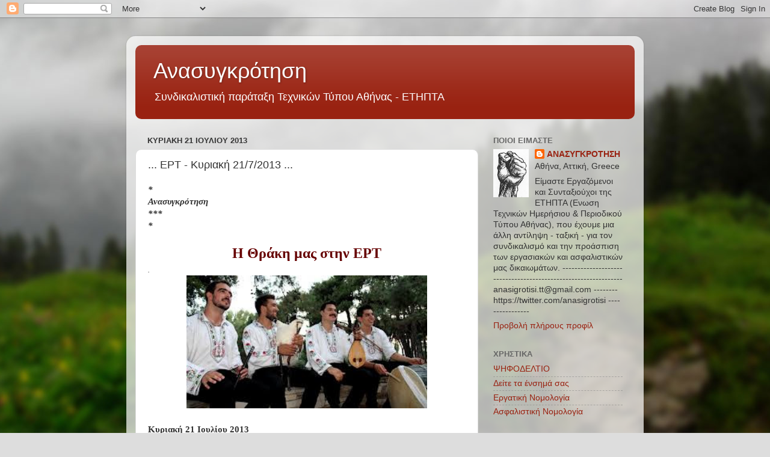

--- FILE ---
content_type: text/html; charset=UTF-8
request_url: https://anasigrotisi.blogspot.com/2013/07/2172013.html
body_size: 25532
content:
<!DOCTYPE html>
<html class='v2' dir='ltr' lang='el'>
<head>
<link href='https://www.blogger.com/static/v1/widgets/335934321-css_bundle_v2.css' rel='stylesheet' type='text/css'/>
<meta content='width=1100' name='viewport'/>
<meta content='text/html; charset=UTF-8' http-equiv='Content-Type'/>
<meta content='blogger' name='generator'/>
<link href='https://anasigrotisi.blogspot.com/favicon.ico' rel='icon' type='image/x-icon'/>
<link href='http://anasigrotisi.blogspot.com/2013/07/2172013.html' rel='canonical'/>
<link rel="alternate" type="application/atom+xml" title="Ανασυγκρότηση - Atom" href="https://anasigrotisi.blogspot.com/feeds/posts/default" />
<link rel="alternate" type="application/rss+xml" title="Ανασυγκρότηση - RSS" href="https://anasigrotisi.blogspot.com/feeds/posts/default?alt=rss" />
<link rel="service.post" type="application/atom+xml" title="Ανασυγκρότηση - Atom" href="https://www.blogger.com/feeds/1468979884449678989/posts/default" />

<link rel="alternate" type="application/atom+xml" title="Ανασυγκρότηση - Atom" href="https://anasigrotisi.blogspot.com/feeds/1664555933472655338/comments/default" />
<!--Can't find substitution for tag [blog.ieCssRetrofitLinks]-->
<link href='https://blogger.googleusercontent.com/img/b/R29vZ2xl/AVvXsEhU-cjJ3yCiGlbGwYxgtCFEuSB31mFjAV7ARJzLz-0PjT9zJX6QPo1NAnT0HC5xW4XUjMOFY7x7Q8IivSEKe2CpLGjj95cwf7M6jGWHq9E7CACHAEI-tY2dDxoz_JR-n8FPJ_xdoINsc60/s400/evritiki+zigia.jpg' rel='image_src'/>
<meta content='http://anasigrotisi.blogspot.com/2013/07/2172013.html' property='og:url'/>
<meta content='... ΕΡΤ - Κυριακή 21/7/2013 ...' property='og:title'/>
<meta content=' *   Ανασυγκρότηση *** *   Η Θράκη μας στην ΕΡΤ    .      Κυριακή 21 Ιουλίου 2013 21:00  - Μια Θρακιώτικη βραδιά στο προαύλιο του ραδιομεγάρ...' property='og:description'/>
<meta content='https://blogger.googleusercontent.com/img/b/R29vZ2xl/AVvXsEhU-cjJ3yCiGlbGwYxgtCFEuSB31mFjAV7ARJzLz-0PjT9zJX6QPo1NAnT0HC5xW4XUjMOFY7x7Q8IivSEKe2CpLGjj95cwf7M6jGWHq9E7CACHAEI-tY2dDxoz_JR-n8FPJ_xdoINsc60/w1200-h630-p-k-no-nu/evritiki+zigia.jpg' property='og:image'/>
<title>Ανασυγκρότηση: ... ΕΡΤ - Κυριακή 21/7/2013 ...</title>
<style id='page-skin-1' type='text/css'><!--
/*-----------------------------------------------
Blogger Template Style
Name:     Picture Window
Designer: Blogger
URL:      www.blogger.com
----------------------------------------------- */
/* Content
----------------------------------------------- */
body {
font: normal normal 15px Arial, Tahoma, Helvetica, FreeSans, sans-serif;
color: #333333;
background: #dddddd url(//themes.googleusercontent.com/image?id=1fupio4xM9eVxyr-k5QC5RiCJlYR35r9dXsp63RKsKt64v33poi2MvnjkX_1MULBY8BsT) repeat-x fixed bottom center;
}
html body .region-inner {
min-width: 0;
max-width: 100%;
width: auto;
}
.content-outer {
font-size: 90%;
}
a:link {
text-decoration:none;
color: #992211;
}
a:visited {
text-decoration:none;
color: #771100;
}
a:hover {
text-decoration:underline;
color: #cc4411;
}
.content-outer {
background: transparent url(//www.blogblog.com/1kt/transparent/white80.png) repeat scroll top left;
-moz-border-radius: 15px;
-webkit-border-radius: 15px;
-goog-ms-border-radius: 15px;
border-radius: 15px;
-moz-box-shadow: 0 0 3px rgba(0, 0, 0, .15);
-webkit-box-shadow: 0 0 3px rgba(0, 0, 0, .15);
-goog-ms-box-shadow: 0 0 3px rgba(0, 0, 0, .15);
box-shadow: 0 0 3px rgba(0, 0, 0, .15);
margin: 30px auto;
}
.content-inner {
padding: 15px;
}
/* Header
----------------------------------------------- */
.header-outer {
background: #992211 url(//www.blogblog.com/1kt/transparent/header_gradient_shade.png) repeat-x scroll top left;
_background-image: none;
color: #ffffff;
-moz-border-radius: 10px;
-webkit-border-radius: 10px;
-goog-ms-border-radius: 10px;
border-radius: 10px;
}
.Header img, .Header #header-inner {
-moz-border-radius: 10px;
-webkit-border-radius: 10px;
-goog-ms-border-radius: 10px;
border-radius: 10px;
}
.header-inner .Header .titlewrapper,
.header-inner .Header .descriptionwrapper {
padding-left: 30px;
padding-right: 30px;
}
.Header h1 {
font: normal normal 36px Arial, Tahoma, Helvetica, FreeSans, sans-serif;
text-shadow: 1px 1px 3px rgba(0, 0, 0, 0.3);
}
.Header h1 a {
color: #ffffff;
}
.Header .description {
font-size: 130%;
}
/* Tabs
----------------------------------------------- */
.tabs-inner {
margin: .5em 0 0;
padding: 0;
}
.tabs-inner .section {
margin: 0;
}
.tabs-inner .widget ul {
padding: 0;
background: #f5f5f5 url(//www.blogblog.com/1kt/transparent/tabs_gradient_shade.png) repeat scroll bottom;
-moz-border-radius: 10px;
-webkit-border-radius: 10px;
-goog-ms-border-radius: 10px;
border-radius: 10px;
}
.tabs-inner .widget li {
border: none;
}
.tabs-inner .widget li a {
display: inline-block;
padding: .5em 1em;
margin-right: 0;
color: #992211;
font: normal normal 15px Arial, Tahoma, Helvetica, FreeSans, sans-serif;
-moz-border-radius: 0 0 0 0;
-webkit-border-top-left-radius: 0;
-webkit-border-top-right-radius: 0;
-goog-ms-border-radius: 0 0 0 0;
border-radius: 0 0 0 0;
background: transparent none no-repeat scroll top left;
border-right: 1px solid #cccccc;
}
.tabs-inner .widget li:first-child a {
padding-left: 1.25em;
-moz-border-radius-topleft: 10px;
-moz-border-radius-bottomleft: 10px;
-webkit-border-top-left-radius: 10px;
-webkit-border-bottom-left-radius: 10px;
-goog-ms-border-top-left-radius: 10px;
-goog-ms-border-bottom-left-radius: 10px;
border-top-left-radius: 10px;
border-bottom-left-radius: 10px;
}
.tabs-inner .widget li.selected a,
.tabs-inner .widget li a:hover {
position: relative;
z-index: 1;
background: #ffffff url(//www.blogblog.com/1kt/transparent/tabs_gradient_shade.png) repeat scroll bottom;
color: #000000;
-moz-box-shadow: 0 0 0 rgba(0, 0, 0, .15);
-webkit-box-shadow: 0 0 0 rgba(0, 0, 0, .15);
-goog-ms-box-shadow: 0 0 0 rgba(0, 0, 0, .15);
box-shadow: 0 0 0 rgba(0, 0, 0, .15);
}
/* Headings
----------------------------------------------- */
h2 {
font: bold normal 13px Arial, Tahoma, Helvetica, FreeSans, sans-serif;
text-transform: uppercase;
color: #666666;
margin: .5em 0;
}
/* Main
----------------------------------------------- */
.main-outer {
background: transparent none repeat scroll top center;
-moz-border-radius: 0 0 0 0;
-webkit-border-top-left-radius: 0;
-webkit-border-top-right-radius: 0;
-webkit-border-bottom-left-radius: 0;
-webkit-border-bottom-right-radius: 0;
-goog-ms-border-radius: 0 0 0 0;
border-radius: 0 0 0 0;
-moz-box-shadow: 0 0 0 rgba(0, 0, 0, .15);
-webkit-box-shadow: 0 0 0 rgba(0, 0, 0, .15);
-goog-ms-box-shadow: 0 0 0 rgba(0, 0, 0, .15);
box-shadow: 0 0 0 rgba(0, 0, 0, .15);
}
.main-inner {
padding: 15px 5px 20px;
}
.main-inner .column-center-inner {
padding: 0 0;
}
.main-inner .column-left-inner {
padding-left: 0;
}
.main-inner .column-right-inner {
padding-right: 0;
}
/* Posts
----------------------------------------------- */
h3.post-title {
margin: 0;
font: normal normal 18px Arial, Tahoma, Helvetica, FreeSans, sans-serif;
}
.comments h4 {
margin: 1em 0 0;
font: normal normal 18px Arial, Tahoma, Helvetica, FreeSans, sans-serif;
}
.date-header span {
color: #333333;
}
.post-outer {
background-color: #ffffff;
border: solid 1px #dddddd;
-moz-border-radius: 10px;
-webkit-border-radius: 10px;
border-radius: 10px;
-goog-ms-border-radius: 10px;
padding: 15px 20px;
margin: 0 -20px 20px;
}
.post-body {
line-height: 1.4;
font-size: 110%;
position: relative;
}
.post-header {
margin: 0 0 1.5em;
color: #999999;
line-height: 1.6;
}
.post-footer {
margin: .5em 0 0;
color: #999999;
line-height: 1.6;
}
#blog-pager {
font-size: 140%
}
#comments .comment-author {
padding-top: 1.5em;
border-top: dashed 1px #ccc;
border-top: dashed 1px rgba(128, 128, 128, .5);
background-position: 0 1.5em;
}
#comments .comment-author:first-child {
padding-top: 0;
border-top: none;
}
.avatar-image-container {
margin: .2em 0 0;
}
/* Comments
----------------------------------------------- */
.comments .comments-content .icon.blog-author {
background-repeat: no-repeat;
background-image: url([data-uri]);
}
.comments .comments-content .loadmore a {
border-top: 1px solid #cc4411;
border-bottom: 1px solid #cc4411;
}
.comments .continue {
border-top: 2px solid #cc4411;
}
/* Widgets
----------------------------------------------- */
.widget ul, .widget #ArchiveList ul.flat {
padding: 0;
list-style: none;
}
.widget ul li, .widget #ArchiveList ul.flat li {
border-top: dashed 1px #ccc;
border-top: dashed 1px rgba(128, 128, 128, .5);
}
.widget ul li:first-child, .widget #ArchiveList ul.flat li:first-child {
border-top: none;
}
.widget .post-body ul {
list-style: disc;
}
.widget .post-body ul li {
border: none;
}
/* Footer
----------------------------------------------- */
.footer-outer {
color:#eeeeee;
background: transparent url(https://resources.blogblog.com/blogblog/data/1kt/transparent/black50.png) repeat scroll top left;
-moz-border-radius: 10px 10px 10px 10px;
-webkit-border-top-left-radius: 10px;
-webkit-border-top-right-radius: 10px;
-webkit-border-bottom-left-radius: 10px;
-webkit-border-bottom-right-radius: 10px;
-goog-ms-border-radius: 10px 10px 10px 10px;
border-radius: 10px 10px 10px 10px;
-moz-box-shadow: 0 0 0 rgba(0, 0, 0, .15);
-webkit-box-shadow: 0 0 0 rgba(0, 0, 0, .15);
-goog-ms-box-shadow: 0 0 0 rgba(0, 0, 0, .15);
box-shadow: 0 0 0 rgba(0, 0, 0, .15);
}
.footer-inner {
padding: 10px 5px 20px;
}
.footer-outer a {
color: #ffffdd;
}
.footer-outer a:visited {
color: #cccc99;
}
.footer-outer a:hover {
color: #ffffff;
}
.footer-outer .widget h2 {
color: #bbbbbb;
}
/* Mobile
----------------------------------------------- */
html body.mobile {
height: auto;
}
html body.mobile {
min-height: 480px;
background-size: 100% auto;
}
.mobile .body-fauxcolumn-outer {
background: transparent none repeat scroll top left;
}
html .mobile .mobile-date-outer, html .mobile .blog-pager {
border-bottom: none;
background: transparent none repeat scroll top center;
margin-bottom: 10px;
}
.mobile .date-outer {
background: transparent none repeat scroll top center;
}
.mobile .header-outer, .mobile .main-outer,
.mobile .post-outer, .mobile .footer-outer {
-moz-border-radius: 0;
-webkit-border-radius: 0;
-goog-ms-border-radius: 0;
border-radius: 0;
}
.mobile .content-outer,
.mobile .main-outer,
.mobile .post-outer {
background: inherit;
border: none;
}
.mobile .content-outer {
font-size: 100%;
}
.mobile-link-button {
background-color: #992211;
}
.mobile-link-button a:link, .mobile-link-button a:visited {
color: #ffffff;
}
.mobile-index-contents {
color: #333333;
}
.mobile .tabs-inner .PageList .widget-content {
background: #ffffff url(//www.blogblog.com/1kt/transparent/tabs_gradient_shade.png) repeat scroll bottom;
color: #000000;
}
.mobile .tabs-inner .PageList .widget-content .pagelist-arrow {
border-left: 1px solid #cccccc;
}

--></style>
<style id='template-skin-1' type='text/css'><!--
body {
min-width: 860px;
}
.content-outer, .content-fauxcolumn-outer, .region-inner {
min-width: 860px;
max-width: 860px;
_width: 860px;
}
.main-inner .columns {
padding-left: 0px;
padding-right: 260px;
}
.main-inner .fauxcolumn-center-outer {
left: 0px;
right: 260px;
/* IE6 does not respect left and right together */
_width: expression(this.parentNode.offsetWidth -
parseInt("0px") -
parseInt("260px") + 'px');
}
.main-inner .fauxcolumn-left-outer {
width: 0px;
}
.main-inner .fauxcolumn-right-outer {
width: 260px;
}
.main-inner .column-left-outer {
width: 0px;
right: 100%;
margin-left: -0px;
}
.main-inner .column-right-outer {
width: 260px;
margin-right: -260px;
}
#layout {
min-width: 0;
}
#layout .content-outer {
min-width: 0;
width: 800px;
}
#layout .region-inner {
min-width: 0;
width: auto;
}
body#layout div.add_widget {
padding: 8px;
}
body#layout div.add_widget a {
margin-left: 32px;
}
--></style>
<style>
    body {background-image:url(\/\/themes.googleusercontent.com\/image?id=1fupio4xM9eVxyr-k5QC5RiCJlYR35r9dXsp63RKsKt64v33poi2MvnjkX_1MULBY8BsT);}
    
@media (max-width: 200px) { body {background-image:url(\/\/themes.googleusercontent.com\/image?id=1fupio4xM9eVxyr-k5QC5RiCJlYR35r9dXsp63RKsKt64v33poi2MvnjkX_1MULBY8BsT&options=w200);}}
@media (max-width: 400px) and (min-width: 201px) { body {background-image:url(\/\/themes.googleusercontent.com\/image?id=1fupio4xM9eVxyr-k5QC5RiCJlYR35r9dXsp63RKsKt64v33poi2MvnjkX_1MULBY8BsT&options=w400);}}
@media (max-width: 800px) and (min-width: 401px) { body {background-image:url(\/\/themes.googleusercontent.com\/image?id=1fupio4xM9eVxyr-k5QC5RiCJlYR35r9dXsp63RKsKt64v33poi2MvnjkX_1MULBY8BsT&options=w800);}}
@media (max-width: 1200px) and (min-width: 801px) { body {background-image:url(\/\/themes.googleusercontent.com\/image?id=1fupio4xM9eVxyr-k5QC5RiCJlYR35r9dXsp63RKsKt64v33poi2MvnjkX_1MULBY8BsT&options=w1200);}}
/* Last tag covers anything over one higher than the previous max-size cap. */
@media (min-width: 1201px) { body {background-image:url(\/\/themes.googleusercontent.com\/image?id=1fupio4xM9eVxyr-k5QC5RiCJlYR35r9dXsp63RKsKt64v33poi2MvnjkX_1MULBY8BsT&options=w1600);}}
  </style>
<link href='https://www.blogger.com/dyn-css/authorization.css?targetBlogID=1468979884449678989&amp;zx=24270e78-2c87-4635-94c6-64bad1279137' media='none' onload='if(media!=&#39;all&#39;)media=&#39;all&#39;' rel='stylesheet'/><noscript><link href='https://www.blogger.com/dyn-css/authorization.css?targetBlogID=1468979884449678989&amp;zx=24270e78-2c87-4635-94c6-64bad1279137' rel='stylesheet'/></noscript>
<meta name='google-adsense-platform-account' content='ca-host-pub-1556223355139109'/>
<meta name='google-adsense-platform-domain' content='blogspot.com'/>

</head>
<body class='loading variant-shade'>
<div class='navbar section' id='navbar' name='Navbar'><div class='widget Navbar' data-version='1' id='Navbar1'><script type="text/javascript">
    function setAttributeOnload(object, attribute, val) {
      if(window.addEventListener) {
        window.addEventListener('load',
          function(){ object[attribute] = val; }, false);
      } else {
        window.attachEvent('onload', function(){ object[attribute] = val; });
      }
    }
  </script>
<div id="navbar-iframe-container"></div>
<script type="text/javascript" src="https://apis.google.com/js/platform.js"></script>
<script type="text/javascript">
      gapi.load("gapi.iframes:gapi.iframes.style.bubble", function() {
        if (gapi.iframes && gapi.iframes.getContext) {
          gapi.iframes.getContext().openChild({
              url: 'https://www.blogger.com/navbar/1468979884449678989?po\x3d1664555933472655338\x26origin\x3dhttps://anasigrotisi.blogspot.com',
              where: document.getElementById("navbar-iframe-container"),
              id: "navbar-iframe"
          });
        }
      });
    </script><script type="text/javascript">
(function() {
var script = document.createElement('script');
script.type = 'text/javascript';
script.src = '//pagead2.googlesyndication.com/pagead/js/google_top_exp.js';
var head = document.getElementsByTagName('head')[0];
if (head) {
head.appendChild(script);
}})();
</script>
</div></div>
<div class='body-fauxcolumns'>
<div class='fauxcolumn-outer body-fauxcolumn-outer'>
<div class='cap-top'>
<div class='cap-left'></div>
<div class='cap-right'></div>
</div>
<div class='fauxborder-left'>
<div class='fauxborder-right'></div>
<div class='fauxcolumn-inner'>
</div>
</div>
<div class='cap-bottom'>
<div class='cap-left'></div>
<div class='cap-right'></div>
</div>
</div>
</div>
<div class='content'>
<div class='content-fauxcolumns'>
<div class='fauxcolumn-outer content-fauxcolumn-outer'>
<div class='cap-top'>
<div class='cap-left'></div>
<div class='cap-right'></div>
</div>
<div class='fauxborder-left'>
<div class='fauxborder-right'></div>
<div class='fauxcolumn-inner'>
</div>
</div>
<div class='cap-bottom'>
<div class='cap-left'></div>
<div class='cap-right'></div>
</div>
</div>
</div>
<div class='content-outer'>
<div class='content-cap-top cap-top'>
<div class='cap-left'></div>
<div class='cap-right'></div>
</div>
<div class='fauxborder-left content-fauxborder-left'>
<div class='fauxborder-right content-fauxborder-right'></div>
<div class='content-inner'>
<header>
<div class='header-outer'>
<div class='header-cap-top cap-top'>
<div class='cap-left'></div>
<div class='cap-right'></div>
</div>
<div class='fauxborder-left header-fauxborder-left'>
<div class='fauxborder-right header-fauxborder-right'></div>
<div class='region-inner header-inner'>
<div class='header section' id='header' name='Κεφαλίδα'><div class='widget Header' data-version='1' id='Header1'>
<div id='header-inner'>
<div class='titlewrapper'>
<h1 class='title'>
<a href='https://anasigrotisi.blogspot.com/'>
Ανασυγκρότηση
</a>
</h1>
</div>
<div class='descriptionwrapper'>
<p class='description'><span>Συνδικαλιστική παράταξη Τεχνικών Τύπου Αθήνας - ΕΤΗΠΤΑ</span></p>
</div>
</div>
</div></div>
</div>
</div>
<div class='header-cap-bottom cap-bottom'>
<div class='cap-left'></div>
<div class='cap-right'></div>
</div>
</div>
</header>
<div class='tabs-outer'>
<div class='tabs-cap-top cap-top'>
<div class='cap-left'></div>
<div class='cap-right'></div>
</div>
<div class='fauxborder-left tabs-fauxborder-left'>
<div class='fauxborder-right tabs-fauxborder-right'></div>
<div class='region-inner tabs-inner'>
<div class='tabs no-items section' id='crosscol' name='Σε όλες τις στήλες'></div>
<div class='tabs no-items section' id='crosscol-overflow' name='Cross-Column 2'></div>
</div>
</div>
<div class='tabs-cap-bottom cap-bottom'>
<div class='cap-left'></div>
<div class='cap-right'></div>
</div>
</div>
<div class='main-outer'>
<div class='main-cap-top cap-top'>
<div class='cap-left'></div>
<div class='cap-right'></div>
</div>
<div class='fauxborder-left main-fauxborder-left'>
<div class='fauxborder-right main-fauxborder-right'></div>
<div class='region-inner main-inner'>
<div class='columns fauxcolumns'>
<div class='fauxcolumn-outer fauxcolumn-center-outer'>
<div class='cap-top'>
<div class='cap-left'></div>
<div class='cap-right'></div>
</div>
<div class='fauxborder-left'>
<div class='fauxborder-right'></div>
<div class='fauxcolumn-inner'>
</div>
</div>
<div class='cap-bottom'>
<div class='cap-left'></div>
<div class='cap-right'></div>
</div>
</div>
<div class='fauxcolumn-outer fauxcolumn-left-outer'>
<div class='cap-top'>
<div class='cap-left'></div>
<div class='cap-right'></div>
</div>
<div class='fauxborder-left'>
<div class='fauxborder-right'></div>
<div class='fauxcolumn-inner'>
</div>
</div>
<div class='cap-bottom'>
<div class='cap-left'></div>
<div class='cap-right'></div>
</div>
</div>
<div class='fauxcolumn-outer fauxcolumn-right-outer'>
<div class='cap-top'>
<div class='cap-left'></div>
<div class='cap-right'></div>
</div>
<div class='fauxborder-left'>
<div class='fauxborder-right'></div>
<div class='fauxcolumn-inner'>
</div>
</div>
<div class='cap-bottom'>
<div class='cap-left'></div>
<div class='cap-right'></div>
</div>
</div>
<!-- corrects IE6 width calculation -->
<div class='columns-inner'>
<div class='column-center-outer'>
<div class='column-center-inner'>
<div class='main section' id='main' name='Κύριος'><div class='widget Blog' data-version='1' id='Blog1'>
<div class='blog-posts hfeed'>

          <div class="date-outer">
        
<h2 class='date-header'><span>Κυριακή 21 Ιουλίου 2013</span></h2>

          <div class="date-posts">
        
<div class='post-outer'>
<div class='post hentry uncustomized-post-template' itemprop='blogPost' itemscope='itemscope' itemtype='http://schema.org/BlogPosting'>
<meta content='https://blogger.googleusercontent.com/img/b/R29vZ2xl/AVvXsEhU-cjJ3yCiGlbGwYxgtCFEuSB31mFjAV7ARJzLz-0PjT9zJX6QPo1NAnT0HC5xW4XUjMOFY7x7Q8IivSEKe2CpLGjj95cwf7M6jGWHq9E7CACHAEI-tY2dDxoz_JR-n8FPJ_xdoINsc60/s400/evritiki+zigia.jpg' itemprop='image_url'/>
<meta content='1468979884449678989' itemprop='blogId'/>
<meta content='1664555933472655338' itemprop='postId'/>
<a name='1664555933472655338'></a>
<h3 class='post-title entry-title' itemprop='name'>
... ΕΡΤ - Κυριακή 21/7/2013 ...
</h3>
<div class='post-header'>
<div class='post-header-line-1'></div>
</div>
<div class='post-body entry-content' id='post-body-1664555933472655338' itemprop='description articleBody'>
<div dir="ltr" style="text-align: left;" trbidi="on">
<b><i><span style="font-family: Times, Times New Roman, serif;">*</span></i></b><br />
<div>
<b><i><span style="font-family: Times, 'Times New Roman', serif;">Ανασυγκρότηση</span><span style="font-family: Times, Times New Roman, serif;"><br /></span><span style="font-family: Times, 'Times New Roman', serif;">***</span><span style="font-family: Times, Times New Roman, serif;"><br /></span><span style="font-family: Times, 'Times New Roman', serif;">*</span></i></b><span style="font-family: Times, Times New Roman, serif;"><br /></span><br />
<div style="text-align: center;">
<span style="font-family: Times, Times New Roman, serif;"><b><span style="color: #660000; font-size: x-large;">Η Θράκη μας στην ΕΡΤ</span></b></span></div>
<span style="font-family: Times, Times New Roman, serif;">
<div style="text-align: left;">
<b><span style="font-size: xx-small;">.</span></b></div>
</span><span style="font-family: Times, Times New Roman, serif;"><div class="separator" style="clear: both; text-align: center;">
<a href="https://blogger.googleusercontent.com/img/b/R29vZ2xl/AVvXsEhU-cjJ3yCiGlbGwYxgtCFEuSB31mFjAV7ARJzLz-0PjT9zJX6QPo1NAnT0HC5xW4XUjMOFY7x7Q8IivSEKe2CpLGjj95cwf7M6jGWHq9E7CACHAEI-tY2dDxoz_JR-n8FPJ_xdoINsc60/s1600/evritiki+zigia.jpg" imageanchor="1" style="margin-left: 1em; margin-right: 1em;"><img border="0" height="221" src="https://blogger.googleusercontent.com/img/b/R29vZ2xl/AVvXsEhU-cjJ3yCiGlbGwYxgtCFEuSB31mFjAV7ARJzLz-0PjT9zJX6QPo1NAnT0HC5xW4XUjMOFY7x7Q8IivSEKe2CpLGjj95cwf7M6jGWHq9E7CACHAEI-tY2dDxoz_JR-n8FPJ_xdoINsc60/s400/evritiki+zigia.jpg" width="400" /></a></div>
<div style="text-align: center;">
<br /></div>
<b>Κυριακή 21 Ιουλίου 2013</b><br /><br /><b>21:00</b> - Μια Θρακιώτικη βραδιά στο προαύλιο του ραδιομεγάρου της ΕΡΤ με το συγκρότημα<br /><b>&#171;Εβρίτικη Ζυγιά&#187;</b> και τον <b>Λαογραφικό Σύλλογο Παραλίας Αυλίδας </b>με το χορευτικό του  συγκρότημα.<br /><br />Στο καθημερινό φεστιβάλ πολιτισμού που γίνεται δω και 40 μέρες στο προαύλιο της ΕΡΤ, φυσικά δεν έχουν λείψει  τα ιδιαίτερα γνωρίσματα και τα πολιτισμικά στοιχεία από τον πλούτο της λαϊκής παράδοσης του τόπου μας.</span><br />
<div>
<span style="font-family: Times, Times New Roman, serif;"><br /></span></div>
<div>
<span style="font-family: Times, Times New Roman, serif;">Έτσι αυτή την Κυριακή με χαρά υποδεχόμαστε τους συναδέλφους από την <b>ΕΡΑ Ορεστιάδας,</b> οι οποίοι οργάνωσαν αυτή την βραδιά με τη  "Εβρίτικη Ζυγιά" και το ΛΑΟΓΡΑΦΙΚΟ ΣΥΛΛΟΓΟ ΠΑΡΑΛΙΑΣ ΑΥΛΙΔΑΣ <br /><br /><b>- "Εβρίτικη Ζυγιά"</b></span></div>
<div>
<span style="font-family: Times, Times New Roman, serif;"><br /></span></div>
<div>
<span style="font-family: Times, Times New Roman, serif;">Ηλικιακά νέοι οι μουσικοί της &#171;Εβρίτικης Ζυγιάς&#187;, δημιουργούν με ιδιαίτερη ευαισθησία και συνθέτουν με γνήσια συστατικά από τον λαογραφικό πλούτο του Έβρου, μια εντυπωσιακή διαδρομή προς το μέλλον.</span></div>
<div>
<span style="font-family: Times, Times New Roman, serif;"><br /></span></div>
<div>
<span style="font-family: Times, Times New Roman, serif;">Μυημένοι στον παραδοσιακό τρόπο διασκέδασης, με καταγεγραμμένες στο ενεργητικό τους πολλές έρευνες και έχοντας στη σύνθεσή τους αποκλειστικά αρχέγονα παραδοσιακά θρακιώτικα όργανα, θα θυμίσουν στους παλαιότερους προσωπικά βιώματα και θα ταξιδέψουν τους νεότερους σε όλες τις γωνιές του Θρακικού χώρου (Βόρεια, Ανατολική και Δυτική Θράκη). Εκεί, στα ατελείωτα θρακιώτικα πανηγύρια, που όλα ήταν αυθεντικά με ανθρώπους απλούς. Τότε που ο κόσμος γλεντούσε με τα αφτιά και την ψυχή και όχι με τα μάτια !</span></div>
<div>
<span style="font-family: Times, Times New Roman, serif;"><br /></span></div>
<div>
<span style="font-family: Times, Times New Roman, serif;">Παίζουν:<br />Γκάιντα, καβάλι: <b>Στράτος Σπύρος</b><br />Καβάλι, φωνή: <b>Πασόπουλος Στρατής</b><br />Λύρα Θράκης: <b>Παρτινούδης Αλέξιος</b><br />Νταούλι, τουμπερλέκι: <b>Στράτος Άγγελος</b><br />Ακορντεόν: <b>Πασόπουλος Σταμάτης</b><br /><br />- <b>Λαογραφικός Σύλλογος Παραλίας Αυλίδας </b>με παραδοσιακές θρακιώτικες φορεσιές</span></div>
<div>
<span style="font-family: Times, Times New Roman, serif;"><br /></span>
<div style="text-align: center;">
<span style="font-family: Times, Times New Roman, serif;"><b><span style="color: #660000; font-size: x-large;">ΣΑΣ ΠΕΡΙΜΕΝΟΥΜΕ!!!</span></b></span></div>
<span style="font-family: Times, Times New Roman, serif;">
</span></div>
<div>
<span style="font-family: Times, 'Times New Roman', serif;">---</span></div>
<div>
<span style="font-family: Times, 'Times New Roman', serif;">*</span></div>
</div>
</div>
<div style='clear: both;'></div>
</div>
<div class='post-footer'>
<div class='post-footer-line post-footer-line-1'>
<span class='post-author vcard'>
Αναρτήθηκε από
<span class='fn' itemprop='author' itemscope='itemscope' itemtype='http://schema.org/Person'>
<meta content='https://www.blogger.com/profile/02696613918881848336' itemprop='url'/>
<a class='g-profile' href='https://www.blogger.com/profile/02696613918881848336' rel='author' title='author profile'>
<span itemprop='name'>ΑΝΑΣΥΓΚΡΟΤΗΣΗ</span>
</a>
</span>
</span>
<span class='post-timestamp'>
στις
<meta content='http://anasigrotisi.blogspot.com/2013/07/2172013.html' itemprop='url'/>
<a class='timestamp-link' href='https://anasigrotisi.blogspot.com/2013/07/2172013.html' rel='bookmark' title='permanent link'><abbr class='published' itemprop='datePublished' title='2013-07-21T19:42:00+03:00'>19:42</abbr></a>
</span>
<span class='post-comment-link'>
</span>
<span class='post-icons'>
<span class='item-action'>
<a href='https://www.blogger.com/email-post/1468979884449678989/1664555933472655338' title='Αποστολή ανάρτησης'>
<img alt='' class='icon-action' height='13' src='https://resources.blogblog.com/img/icon18_email.gif' width='18'/>
</a>
</span>
<span class='item-control blog-admin pid-298895323'>
<a href='https://www.blogger.com/post-edit.g?blogID=1468979884449678989&postID=1664555933472655338&from=pencil' title='Επεξεργασία ανάρτησης'>
<img alt='' class='icon-action' height='18' src='https://resources.blogblog.com/img/icon18_edit_allbkg.gif' width='18'/>
</a>
</span>
</span>
<div class='post-share-buttons goog-inline-block'>
<a class='goog-inline-block share-button sb-email' href='https://www.blogger.com/share-post.g?blogID=1468979884449678989&postID=1664555933472655338&target=email' target='_blank' title='Αποστολή με μήνυμα ηλεκτρονικού ταχυδρομείου
'><span class='share-button-link-text'>Αποστολή με μήνυμα ηλεκτρονικού ταχυδρομείου
</span></a><a class='goog-inline-block share-button sb-blog' href='https://www.blogger.com/share-post.g?blogID=1468979884449678989&postID=1664555933472655338&target=blog' onclick='window.open(this.href, "_blank", "height=270,width=475"); return false;' target='_blank' title='BlogThis!'><span class='share-button-link-text'>BlogThis!</span></a><a class='goog-inline-block share-button sb-twitter' href='https://www.blogger.com/share-post.g?blogID=1468979884449678989&postID=1664555933472655338&target=twitter' target='_blank' title='Κοινοποίηση στο X'><span class='share-button-link-text'>Κοινοποίηση στο X</span></a><a class='goog-inline-block share-button sb-facebook' href='https://www.blogger.com/share-post.g?blogID=1468979884449678989&postID=1664555933472655338&target=facebook' onclick='window.open(this.href, "_blank", "height=430,width=640"); return false;' target='_blank' title='Μοιραστείτε το στο Facebook'><span class='share-button-link-text'>Μοιραστείτε το στο Facebook</span></a><a class='goog-inline-block share-button sb-pinterest' href='https://www.blogger.com/share-post.g?blogID=1468979884449678989&postID=1664555933472655338&target=pinterest' target='_blank' title='Κοινοποίηση στο Pinterest'><span class='share-button-link-text'>Κοινοποίηση στο Pinterest</span></a>
</div>
</div>
<div class='post-footer-line post-footer-line-2'>
<span class='post-labels'>
Ετικέτες
<a href='https://anasigrotisi.blogspot.com/search/label/%CE%B5%CE%BA%CE%B4%CE%B7%CE%BB%CF%8E%CF%83%CE%B5%CE%B9%CF%82%2021%2F7' rel='tag'>εκδηλώσεις 21/7</a>,
<a href='https://anasigrotisi.blogspot.com/search/label/%CE%95%CE%A1%CE%A4' rel='tag'>ΕΡΤ</a>
</span>
</div>
<div class='post-footer-line post-footer-line-3'>
<span class='post-location'>
</span>
</div>
</div>
</div>
<div class='comments' id='comments'>
<a name='comments'></a>
<h4>Δεν υπάρχουν σχόλια:</h4>
<div id='Blog1_comments-block-wrapper'>
<dl class='avatar-comment-indent' id='comments-block'>
</dl>
</div>
<p class='comment-footer'>
<div class='comment-form'>
<a name='comment-form'></a>
<h4 id='comment-post-message'>Δημοσίευση σχολίου</h4>
<p>
</p>
<a href='https://www.blogger.com/comment/frame/1468979884449678989?po=1664555933472655338&hl=el&saa=85391&origin=https://anasigrotisi.blogspot.com' id='comment-editor-src'></a>
<iframe allowtransparency='true' class='blogger-iframe-colorize blogger-comment-from-post' frameborder='0' height='410px' id='comment-editor' name='comment-editor' src='' width='100%'></iframe>
<script src='https://www.blogger.com/static/v1/jsbin/2830521187-comment_from_post_iframe.js' type='text/javascript'></script>
<script type='text/javascript'>
      BLOG_CMT_createIframe('https://www.blogger.com/rpc_relay.html');
    </script>
</div>
</p>
</div>
</div>

        </div></div>
      
</div>
<div class='blog-pager' id='blog-pager'>
<span id='blog-pager-newer-link'>
<a class='blog-pager-newer-link' href='https://anasigrotisi.blogspot.com/2013/07/509.html' id='Blog1_blog-pager-newer-link' title='Νεότερη ανάρτηση'>Νεότερη ανάρτηση</a>
</span>
<span id='blog-pager-older-link'>
<a class='blog-pager-older-link' href='https://anasigrotisi.blogspot.com/2013/07/blog-post_1448.html' id='Blog1_blog-pager-older-link' title='Παλαιότερη Ανάρτηση'>Παλαιότερη Ανάρτηση</a>
</span>
<a class='home-link' href='https://anasigrotisi.blogspot.com/'>Αρχική σελίδα</a>
</div>
<div class='clear'></div>
<div class='post-feeds'>
<div class='feed-links'>
Εγγραφή σε:
<a class='feed-link' href='https://anasigrotisi.blogspot.com/feeds/1664555933472655338/comments/default' target='_blank' type='application/atom+xml'>Σχόλια ανάρτησης (Atom)</a>
</div>
</div>
</div></div>
</div>
</div>
<div class='column-left-outer'>
<div class='column-left-inner'>
<aside>
</aside>
</div>
</div>
<div class='column-right-outer'>
<div class='column-right-inner'>
<aside>
<div class='sidebar section' id='sidebar-right-1'><div class='widget Profile' data-version='1' id='Profile1'>
<h2>Ποιοι ειμαστε</h2>
<div class='widget-content'>
<a href='https://www.blogger.com/profile/02696613918881848336'><img alt='Η φωτογραφία μου' class='profile-img' height='80' src='//blogger.googleusercontent.com/img/b/R29vZ2xl/AVvXsEgIrk24wQHFl7TYFkfsg6d3aBVFi7ntHHwykVNY6Zp-tKZcUAtisGqqbvz6YIX5zLloJQ6cZh9o3yGbHAtu_YUEPBUgOk8eFvnq3auU6I3xZZ9H4v_G58Tx81oFB7oZbQ/s113/fist.jpg' width='59'/></a>
<dl class='profile-datablock'>
<dt class='profile-data'>
<a class='profile-name-link g-profile' href='https://www.blogger.com/profile/02696613918881848336' rel='author' style='background-image: url(//www.blogger.com/img/logo-16.png);'>
ΑΝΑΣΥΓΚΡΟΤΗΣΗ
</a>
</dt>
<dd class='profile-data'>Αθήνα, Αττική, Greece</dd>
<dd class='profile-textblock'>Είμαστε Εργαζόμενοι και Συνταξιούχοι της ΕΤΗΠΤΑ (Ενωση Τεχνικών Ημερήσιου &amp; Περιοδικού Τύπου Αθήνας), που έχουμε μια άλλη αντίληψη - ταξική - για τον συνδικαλισμό και την προάσπιση των εργασιακών και ασφαλιστικών μας δικαιωμάτων. 
---------------------------------------------------------------

anasigrotisi.tt@gmail.com --------
https://twitter.com/anasigrotisi ----------------</dd>
</dl>
<a class='profile-link' href='https://www.blogger.com/profile/02696613918881848336' rel='author'>Προβολή πλήρους προφίλ</a>
<div class='clear'></div>
</div>
</div><div class='widget PageList' data-version='1' id='PageList1'>
<h2>ΧΡΗΣΤΙΚΑ</h2>
<div class='widget-content'>
<ul>
<li>
<a href='https://anasigrotisi.blogspot.com/p/blog-page.html'>ΨΗΦΟΔΕΛΤΙΟ</a>
</li>
<li>
<a href='http://www.atlas.gov.gr'>Δείτε τα ένσημά σας</a>
</li>
<li>
<a href='https://anasigrotisi.blogspot.com/p/blog-page_9.html'>Εργατική Νομολογία</a>
</li>
<li>
<a href='https://anasigrotisi.blogspot.com/p/blog-page_21.html'>Ασφαλιστική Νομολογία</a>
</li>
</ul>
<div class='clear'></div>
</div>
</div><div class='widget Translate' data-version='1' id='Translate1'>
<h2 class='title'>Translate</h2>
<div id='google_translate_element'></div>
<script>
    function googleTranslateElementInit() {
      new google.translate.TranslateElement({
        pageLanguage: 'el',
        autoDisplay: 'true',
        layout: google.translate.TranslateElement.InlineLayout.VERTICAL
      }, 'google_translate_element');
    }
  </script>
<script src='//translate.google.com/translate_a/element.js?cb=googleTranslateElementInit'></script>
<div class='clear'></div>
</div><div class='widget LinkList' data-version='1' id='LinkList1'>
<h2>Χρησιμοι συνδεσμοι</h2>
<div class='widget-content'>
<ul>
<li><a href='http://www.amna.gr/'>ΑΠΕ-ΜΠΕ</a></li>
<li><a href='http://www.eter.gr/'>Ε.Τ.Ε.Ρ.</a></li>
<li><a href='http://www.edoeap.gr/'>ΕΔΟΕΑΠ</a></li>
<li><a href='http://www.epiea.gr/'>ΕΠΗΕΑ</a></li>
<li><a href='http://eppit.blogspot.gr/'>ΕΠΠΗΤ</a></li>
<li><a href='http://www.esiea.gr/'>ΕΣΗΕΑ</a></li>
<li><a href='http://www.espit.gr/'>ΕΣΠΗΤ</a></li>
<li><a href='http://etapmme.wordpress.com/'>ΕΣΠΗΤ-ΕΤΑΠ-MME</a></li>
<li><a href='http://www.etipta.gr/'>ΕΤΗΠΤΑ</a></li>
<li><a href='http://www.etitbe.gr/'>ΕΤΙΤΒΕ</a></li>
<li><a href='http://www.mediafront.gr/'>ΠΑΜΕ ΤΥΠΟΥ & ΜΜΕ</a></li>
<li><a href='http://www.poesy.gr/'>ΠΟΕΣΥ</a></li>
<li><a href='http://praktoreiatypou.wordpress.com/'>ΠΡΑΚΤΟΡΕΙΑ ΔΙΑΝΟΜΗΣ ΤΥΠΟΥ</a></li>
<li><a href='http://www.psat.gr/'>ΠΣΑΤ</a></li>
<li><a href='http://www.panelladiki-enosi-lithografon.blogspot.gr/'>ΣΥΝΔΙΚΑΤΟ ΤΥΠΟΥ ΚΑΙ ΧΑΡΤΟΥ</a></li>
<li><a href='http://www.taisyt.gr/frontoffice/portal.asp?cpage=NODE&cnode=1'>ΤΑΙΣΥΤ</a></li>
<li><a href='http://ethpt-th.blogspot.gr/'>ΤΕΧΝΙΚΟΙ ΤΥΠΟΥ ΘΕΣ/ΝΙΚΗΣ</a></li>
<li><a href='http://www.ypakp.gr/'>Υπουργείο Εργασίας</a></li>
<li><a href='http://www.minpress.gr/minpress/index.htm'>Υπουργείο Τύπου</a></li>
<li><a href='http://www.eihea.gr/default_gr.htm'>EIHEA</a></li>
<li><a href='http://www.etita.gr/portal/'>ETITA</a></li>
</ul>
<div class='clear'></div>
</div>
</div><div class='widget BlogList' data-version='1' id='BlogList1'>
<h2 class='title'>Ιστολογια</h2>
<div class='widget-content'>
<div class='blog-list-container' id='BlogList1_container'>
<ul id='BlogList1_blogs'>
<li style='display: block;'>
<div class='blog-icon'>
<img data-lateloadsrc='https://lh3.googleusercontent.com/blogger_img_proxy/AEn0k_tsmhlLlIegm2vc5QIDpo5dAxlRFMe4NZS-0cgObgRH9dS8zwgtG1wuM9l7UmgilSgP4NL5eJA2dsbrFMJswSfNkW39KOuTytaZwGe1W0p7Pw=s16-w16-h16' height='16' width='16'/>
</div>
<div class='blog-content'>
<div class='blog-title'>
<a href='https://harddog-sport.blogspot.com/' target='_blank'>
H-D</a>
</div>
<div class='item-content'>
<div class='item-thumbnail'>
<a href='https://harddog-sport.blogspot.com/' target='_blank'>
<img alt='' border='0' height='72' src='https://blogger.googleusercontent.com/img/b/R29vZ2xl/AVvXsEi3qccwhx_snHpnXYLnK_yK0E44XF_DXGJvLp_RE2BrtbCUnmYVorDYaD_Pam-cqJmL95vpXz9fezgzA6dRIlbiYAc0PBauscckKoTDZJiiiMiac4YMOyphUL04cYRB_5E47aPsX0Gx1-9d4qp_lIXC4X106FV-hhdEjAeVXwUtaOQge285RSA656sP41b2/s72-w400-h219-c/55.webp' width='72'/>
</a>
</div>
<div class='item-time'>
Πριν από 14 δευτερόλεπτα
</div>
</div>
</div>
<div style='clear: both;'></div>
</li>
<li style='display: block;'>
<div class='blog-icon'>
<img data-lateloadsrc='https://lh3.googleusercontent.com/blogger_img_proxy/AEn0k_vT1fD0OTmIgjUA9WgXe0FPj3z3Z9LZYwX9kxRu5mWkXjYkiO_1OYHR6Gzy0Dlx9Jib_2w2nSAaqCBVSX-WiOEFLa-2qsBOCw5v=s16-w16-h16' height='16' width='16'/>
</div>
<div class='blog-content'>
<div class='blog-title'>
<a href='http://www.nonews-news.com/' target='_blank'>
Nonews-NEWS</a>
</div>
<div class='item-content'>
<div class='item-thumbnail'>
<a href='http://www.nonews-news.com/' target='_blank'>
<img alt='' border='0' height='72' src='https://blogger.googleusercontent.com/img/b/R29vZ2xl/AVvXsEgEKMoijSszvnWAFIrvWk-_eGrT7hVVjOlwc__ZIGDGPl3SGWmr0AQZo8j4skDUO_SPHjD4mlXiT9qplqcKT94Z7iGZ4WIHtB4TbTRtPqAGF-W0XMO6r4aEv5q1Bx_PdBRagMebMrDKV7M73z1vqYSKOK4nm_2gRs3r9ufkxuvwIwseXjCBeDRCjqK-QPRf/s72-w640-h360-c/Trump_Davos_1020_1.jpg.webp' width='72'/>
</a>
</div>
<div class='item-time'>
Πριν από 19 δευτερόλεπτα
</div>
</div>
</div>
<div style='clear: both;'></div>
</li>
<li style='display: block;'>
<div class='blog-icon'>
<img data-lateloadsrc='https://lh3.googleusercontent.com/blogger_img_proxy/AEn0k_vIgOtbKDAWveZBX3BI-wC4qo5YnahurYnyn3OWkb4Syt0aH5L8Y2CY7pCLw_Oru0WTymKPtTjONSZ2IUrWdDJVsfecgdPMVcqf=s16-w16-h16' height='16' width='16'/>
</div>
<div class='blog-content'>
<div class='blog-title'>
<a href='http://www.zoornalistas.com/' target='_blank'>
zoornalistas</a>
</div>
<div class='item-content'>
<div class='item-thumbnail'>
<a href='http://www.zoornalistas.com/' target='_blank'>
<img alt='' border='0' height='72' src='https://blogger.googleusercontent.com/img/b/R29vZ2xl/AVvXsEhvEi1wPxlu54lzKSy2PcsY7QH2kHnbKDNIGZrQxfDHM2XB3mBIKywBiPJMTBfL9FOGhlS0kFCCf3UuTwMlDKgyc6qmIHN8RPz7wIDJfbCY7Jq6gkZunELlwdylPiZACtX6t_BAsbtSE9JJozEoq-3Ds_0uDLT07nsIH5U4jwnlKzp7lpDKZ5Shx56LCbA/s72-w544-h258-c/tsipras%202023.jpg' width='72'/>
</a>
</div>
<div class='item-time'>
Πριν από 1 ώρα
</div>
</div>
</div>
<div style='clear: both;'></div>
</li>
<li style='display: block;'>
<div class='blog-icon'>
<img data-lateloadsrc='https://lh3.googleusercontent.com/blogger_img_proxy/AEn0k_tnbwUpeRzdjai--z_qpjGnUZO1DHRMQQQbIml9AoikzxvtO9dDaCWTm1iYvhDPyQhEhNSbdY6ejlf37xxqMXBcELMLWg=s16-w16-h16' height='16' width='16'/>
</div>
<div class='blog-content'>
<div class='blog-title'>
<a href='https://typologies.gr/' target='_blank'>
Τυπολογίες &#8211; όλα γύρω από τα media</a>
</div>
<div class='item-content'>
<div class='item-time'>
Πριν από 4 ώρες
</div>
</div>
</div>
<div style='clear: both;'></div>
</li>
<li style='display: block;'>
<div class='blog-icon'>
<img data-lateloadsrc='https://lh3.googleusercontent.com/blogger_img_proxy/AEn0k_uJVjlJ4ZSqlhOjZPePc9p5t5TUL8uJHoLy-KsREK2yVcwrBYjiKeYinW0bjfusXNAVa74SPfiaQ5BIT4HzWT0lzlulSWA8dQ=s16-w16-h16' height='16' width='16'/>
</div>
<div class='blog-content'>
<div class='blog-title'>
<a href='http://www.e-tetradio.gr' target='_blank'>
E-tetradio</a>
</div>
<div class='item-content'>
<div class='item-time'>
Πριν από 13 ώρες
</div>
</div>
</div>
<div style='clear: both;'></div>
</li>
<li style='display: block;'>
<div class='blog-icon'>
<img data-lateloadsrc='https://lh3.googleusercontent.com/blogger_img_proxy/AEn0k_stgcgXEvMMYgFLlnELhRmpwD8H7Uv9tGOZrj7-vGOvDJZqoz7H8wcUcwbD7ngr8RTdSW4Scnp0DaH8s3xnUBZXyUCPPxo=s16-w16-h16' height='16' width='16'/>
</div>
<div class='blog-content'>
<div class='blog-title'>
<a href='https://enimerosi24.gr/' target='_blank'>
Enimerosi24</a>
</div>
<div class='item-content'>
<div class='item-time'>
Πριν από 18 ώρες
</div>
</div>
</div>
<div style='clear: both;'></div>
</li>
<li style='display: block;'>
<div class='blog-icon'>
<img data-lateloadsrc='https://lh3.googleusercontent.com/blogger_img_proxy/AEn0k_uUWJkM1c0Xa865vh7wX4mks4mCvn64_IXkq-E-MgVrQbcX9HbZF5k5rPOXd_KvuM6ZJGNCwaWDC1U95UlHJ8iLZBE0jlA=s16-w16-h16' height='16' width='16'/>
</div>
<div class='blog-content'>
<div class='blog-title'>
<a href='https://mediatvnews.gr/' target='_blank'>
Media TV News</a>
</div>
<div class='item-content'>
<div class='item-time'>
Πριν από 1 ημέρα
</div>
</div>
</div>
<div style='clear: both;'></div>
</li>
<li style='display: block;'>
<div class='blog-icon'>
<img data-lateloadsrc='https://lh3.googleusercontent.com/blogger_img_proxy/AEn0k_udeCDzwSBlFcwAD3hWpmITAro_AaW1NcN7phoBcsidupZlCB5qvHxZVcjD9CKVRbhI7_SthfxL6I1TLg4fG8hYnFYFJmutZ5x2=s16-w16-h16' height='16' width='16'/>
</div>
<div class='blog-content'>
<div class='blog-title'>
<a href='http://elawyer.blogspot.com/' target='_blank'>
E-Lawyer</a>
</div>
<div class='item-content'>
<div class='item-time'>
Πριν από 1 μήνα
</div>
</div>
</div>
<div style='clear: both;'></div>
</li>
<li style='display: block;'>
<div class='blog-icon'>
<img data-lateloadsrc='https://lh3.googleusercontent.com/blogger_img_proxy/AEn0k_uFJOkHC5q4-JOQ3Nacf8XDQ1QwRmkuW4SzTwi-FLXjgnLmY-ZRvI9bE8Tuj_rvFljE4VzWed2xx47DaY0BRXESUQ=s16-w16-h16' height='16' width='16'/>
</div>
<div class='blog-content'>
<div class='blog-title'>
<a href='https://song4u.info' target='_blank'>
Ασύνταχτος Τύπος</a>
</div>
<div class='item-content'>
<div class='item-time'>
Πριν από 3 χρόνια
</div>
</div>
</div>
<div style='clear: both;'></div>
</li>
<li style='display: block;'>
<div class='blog-icon'>
<img data-lateloadsrc='https://lh3.googleusercontent.com/blogger_img_proxy/AEn0k_usHm8T1uzjdrqCiRmqQKnPQBaRxB5Ykl2-EU63Sx5bHe3OCOUHtspLserG32nxrpeBwPuYUSw17DlclgJgszfkyXqoO9R_BD-Ll7lewxILHSM=s16-w16-h16' height='16' width='16'/>
</div>
<div class='blog-content'>
<div class='blog-title'>
<a href='http://katalipsiesiea.blogspot.com/' target='_blank'>
ΚΑΤΑΛΗΨΗ ΕΣΗΕΑ</a>
</div>
<div class='item-content'>
<div class='item-time'>
Πριν από 4 χρόνια
</div>
</div>
</div>
<div style='clear: both;'></div>
</li>
<li style='display: block;'>
<div class='blog-icon'>
<img data-lateloadsrc='https://lh3.googleusercontent.com/blogger_img_proxy/AEn0k_v2Bp7yQoMGvFMvuScOI0ckw_CGeQvRHnUwBnlXmMWPLiXS8SL12XVAboDli26-z0qpCzABzhWUho7AMb-3nsQ0tble6OOFb_bblHIU=s16-w16-h16' height='16' width='16'/>
</div>
<div class='blog-content'>
<div class='blog-title'>
<a href='https://stavrosx1.blogspot.com/' target='_blank'>
Τυπο-θραύστης</a>
</div>
<div class='item-content'>
<div class='item-thumbnail'>
<a href='https://stavrosx1.blogspot.com/' target='_blank'>
<img alt='' border='0' height='72' src='https://blogger.googleusercontent.com/img/b/R29vZ2xl/AVvXsEhB8FD80CDWzboqEZs0h_MnaZ60LWEucbuR8sJU08OU7NvG7R9h8hwuKQ7smugWry0jqan7EAFfv99IDFDySpSleNW7DA3jw8p4M49WldDwsCrUlENeWMxcJvrjCAegwHJiMfLj-JKzvjWR/s72-c/mitsotakis-tsiaras.jpg' width='72'/>
</a>
</div>
<div class='item-time'>
Πριν από 6 χρόνια
</div>
</div>
</div>
<div style='clear: both;'></div>
</li>
<li style='display: block;'>
<div class='blog-icon'>
<img data-lateloadsrc='https://lh3.googleusercontent.com/blogger_img_proxy/AEn0k_tEmT2337r26FCB7cnzA74fAn7rXf1WWedqcBMBO9O3yAPtG71NBy3ZzWyEVM6jYJwKUI4x131so8GfaYb-UM1nnWXzVYYJ6GRnGfyiZqwi=s16-w16-h16' height='16' width='16'/>
</div>
<div class='blog-content'>
<div class='blog-title'>
<a href='http://anasigrotisi.blogspot.com/' target='_blank'>
Ανασυγκρότηση</a>
</div>
<div class='item-content'>
<div class='item-thumbnail'>
<a href='http://anasigrotisi.blogspot.com/' target='_blank'>
<img alt='' border='0' height='72' src='https://lh5.googleusercontent.com/_vpVjoi56PPSzD2O8IazrhibnA-Z-ObOz7P8iGd8tFo113IJSJY3bElNb_huOx5ZphawfkOnG1UqPJnCJen36Z8POQYm5Q9lSsqH0IYCIDGu6yiQ-Z4UcIvm2Mg6pgC8GUuqQzk3KnNyBRvhDA=s72-c' width='72'/>
</a>
</div>
<div class='item-time'>
Πριν από 6 χρόνια
</div>
</div>
</div>
<div style='clear: both;'></div>
</li>
<li style='display: block;'>
<div class='blog-icon'>
<img data-lateloadsrc='https://lh3.googleusercontent.com/blogger_img_proxy/AEn0k_tkcwK00ISaCqw7DEX5okPdA3iUD2bPFyEqKVGxH7Ba0EEGKlPGAlTr0ck1sGkLnJaxfCV_97q4uRWEU5pZeAI4tn4yUQBmsI-bDQ=s16-w16-h16' height='16' width='16'/>
</div>
<div class='blog-content'>
<div class='blog-title'>
<a href='https://daekd.wordpress.com' target='_blank'>
ΔΑΕΚΔ - ΕΣΠΗΤ</a>
</div>
<div class='item-content'>
<div class='item-time'>
Πριν από 8 χρόνια
</div>
</div>
</div>
<div style='clear: both;'></div>
</li>
<li style='display: block;'>
<div class='blog-icon'>
<img data-lateloadsrc='https://lh3.googleusercontent.com/blogger_img_proxy/AEn0k_tJA59wfUCr8j5QhE7_jgLiWgFJLdU-VBBhnBRo_Tws_6oGW_xhxYSC3bdt5Bj_JocGWrl00e6BVdlRSD1PTDSEPO4f-RcnxVTNMxPwl-Cpa7vZPPLmTTvU=s16-w16-h16' height='16' width='16'/>
</div>
<div class='blog-content'>
<div class='blog-title'>
<a href='http://maxomenidimosiografia.blogspot.com/' target='_blank'>
ΜΑΧΟΜΕΝΗ ΔΗΜΟΣΙΟΓΡΑΦΙΑ</a>
</div>
<div class='item-content'>
<div class='item-thumbnail'>
<a href='http://maxomenidimosiografia.blogspot.com/' target='_blank'>
<img alt='' border='0' height='72' src='https://blogger.googleusercontent.com/img/b/R29vZ2xl/AVvXsEhUzRAwg3nzUJUQGaiGq-GSaandbVD7wgt7wJ_Fwn5txMxqS8T0EchxTjfOJtG6CcxnOPKtVca9EPWNODHNhKeBMRMJ0V4C4JZmyJyu8cRYKix3t5znntiUxJRrFuiRHW2N2mQiNaI3FEM/s72-c/5.jpg' width='72'/>
</a>
</div>
<div class='item-time'>
Πριν από 8 χρόνια
</div>
</div>
</div>
<div style='clear: both;'></div>
</li>
<li style='display: block;'>
<div class='blog-icon'>
<img data-lateloadsrc='https://lh3.googleusercontent.com/blogger_img_proxy/AEn0k_u2CUlrKSOqqz7UKM8HeDwyzDIWJOtYph72Sk-tZD0KMdFvgQ9fD3bDrWWBZJsRVqMrCLliwiv2gJnishPtUccTXFcNgN70sedQ2wcu8A=s16-w16-h16' height='16' width='16'/>
</div>
<div class='blog-content'>
<div class='blog-title'>
<a href='http://apolimenoi.blogspot.com/' target='_blank'>
απολυμένοι στα ΜΜΕ</a>
</div>
<div class='item-content'>
<div class='item-time'>
Πριν από 8 χρόνια
</div>
</div>
</div>
<div style='clear: both;'></div>
</li>
<li style='display: block;'>
<div class='blog-icon'>
<img data-lateloadsrc='https://lh3.googleusercontent.com/blogger_img_proxy/AEn0k_sG3wGYZQR_V0bYnj2bH1qT--_vQsUPY2W7yOI5vUn3VUnjQFRLSLjqZWAjWHRe5rMIcQFRNNgwimkyI7yKNj9v9Hn2CbOQUZNTlTbdfpQptzJKq68=s16-w16-h16' height='16' width='16'/>
</div>
<div class='blog-content'>
<div class='blog-title'>
<a href='https://dimosiografoiert.blogspot.com/' target='_blank'>
Δημοσιογράφοι ΕΡΤ</a>
</div>
<div class='item-content'>
<div class='item-thumbnail'>
<a href='https://dimosiografoiert.blogspot.com/' target='_blank'>
<img alt='' border='0' height='72' src='https://blogger.googleusercontent.com/img/b/R29vZ2xl/AVvXsEilStxTXMCfkW0YoG2RhMkRWt6F2HIMyLeU5l12XATZdPUnf4AlqwCvUVhSDkjqPa-T6bu2q2-WrIsatiI1XAOd_DA6t3Lzdp5Ox_myQKYS9Zv_woUoGtojLd2029aiVe5guL3GCzMKpw92/s72-c/assets_LARGE_t_420_53587789_type12128.jpg' width='72'/>
</a>
</div>
<div class='item-time'>
Πριν από 8 χρόνια
</div>
</div>
</div>
<div style='clear: both;'></div>
</li>
<li style='display: block;'>
<div class='blog-icon'>
<img data-lateloadsrc='https://lh3.googleusercontent.com/blogger_img_proxy/AEn0k_vciQf5gkOm1rcFsV2SupAfBk1qRx372fIVOKoEzHYxtvieeTxm7yeytLqiN4CFpzvz1Ry8U_cCsfShmHMwweYm-RFhOoFli2jciJNU3Eq_n_V-xHg=s16-w16-h16' height='16' width='16'/>
</div>
<div class='blog-content'>
<div class='blog-title'>
<a href='http://ergazomenoiliberi.blogspot.com/' target='_blank'>
Εργαζόμενοι Εκδόσεων Λυμπέρη</a>
</div>
<div class='item-content'>
<div class='item-time'>
Πριν από 9 χρόνια
</div>
</div>
</div>
<div style='clear: both;'></div>
</li>
<li style='display: block;'>
<div class='blog-icon'>
<img data-lateloadsrc='https://lh3.googleusercontent.com/blogger_img_proxy/AEn0k_u0yb9ECJT9Znt5A1tBl2CKi0Rw0-l7Q1C03lF8z5v5nHyqx9_mv3i48iqJO4c4A29ZYfHBkBnVt-96nBqZNmmoTDJ3PWf7m_gLwieNgn0=s16-w16-h16' height='16' width='16'/>
</div>
<div class='blog-content'>
<div class='blog-title'>
<a href='http://avriani-kmg.blogspot.com/' target='_blank'>
Απλήρωτοι Δημοσιογράφοι "Αυριανής"</a>
</div>
<div class='item-content'>
<div class='item-time'>
Πριν από 10 χρόνια
</div>
</div>
</div>
<div style='clear: both;'></div>
</li>
<li style='display: block;'>
<div class='blog-icon'>
<img data-lateloadsrc='https://lh3.googleusercontent.com/blogger_img_proxy/AEn0k_udZB9ttXTrD4ET4KhJnyu0m4hffc11ioVX9hmCirNx3vDuF1U18foCMIqzaeKFOspUoTjkL0B6g1OdsToiK4X2tyhsSKvxR8sZfBw=s16-w16-h16' height='16' width='16'/>
</div>
<div class='blog-content'>
<div class='blog-title'>
<a href='http://paratypos.blogspot.com/' target='_blank'>
Παρατύπως</a>
</div>
<div class='item-content'>
<div class='item-thumbnail'>
<a href='http://paratypos.blogspot.com/' target='_blank'>
<img alt="" border="0" height="72" src="//1.bp.blogspot.com/-M3Ucs_75gW4/VTES3GACgJI/AAAAAAAAAQQ/vJgwPotglwU/s72-c/sotirakis.JPG" width="72">
</a>
</div>
<div class='item-time'>
Πριν από 10 χρόνια
</div>
</div>
</div>
<div style='clear: both;'></div>
</li>
<li style='display: block;'>
<div class='blog-icon'>
<img data-lateloadsrc='https://lh3.googleusercontent.com/blogger_img_proxy/AEn0k_u9pDL3G5WlZdcTJkKySenIbeRF9RFdXSI029abqg8eKwSvzzvuEkAFvFiUry-LRlKgONCJ6UAc18ik219KVUuw312roAjMnrT9hA=s16-w16-h16' height='16' width='16'/>
</div>
<div class='blog-content'>
<div class='blog-title'>
<a href='http://eeeedol.blogspot.com/' target='_blank'>
Εργασιακή Επιτροπή ΔΟΛ</a>
</div>
<div class='item-content'>
<div class='item-thumbnail'>
<a href='http://eeeedol.blogspot.com/' target='_blank'>
<img alt="" border="0" height="72" src="//1.bp.blogspot.com/-goC6YgnuOH8/U6quun07pLI/AAAAAAAAHyo/qo9EabMpfPE/s72-c/bazae.bmp" width="72">
</a>
</div>
<div class='item-time'>
Πριν από 11 χρόνια
</div>
</div>
</div>
<div style='clear: both;'></div>
</li>
<li style='display: block;'>
<div class='blog-icon'>
<img data-lateloadsrc='https://lh3.googleusercontent.com/blogger_img_proxy/AEn0k_slryzrKNexxPT4KcsGnoXDWtIdVRQHeFu7tx-Ux5rco3VTfWtEczrxAPE3-Q_5owUgb1juJkYEnYngB8Qc44IZrXgMGaZUxg3mebs=s16-w16-h16' height='16' width='16'/>
</div>
<div class='blog-content'>
<div class='blog-title'>
<a href='http://freeapog.blogspot.com/' target='_blank'>
ΟΧΙ ΛΟΥΚΕΤΟ ΣΤΗΝ "ΑΠΟΓΕΥΜΑΤΙΝΗ"</a>
</div>
<div class='item-content'>
<div class='item-thumbnail'>
<a href='http://freeapog.blogspot.com/' target='_blank'>
<img alt='' border='0' height='72' src='https://blogger.googleusercontent.com/img/b/R29vZ2xl/AVvXsEit5BHAvZSdRTHdjC39997-4x6fKLjm6S0hyphenhyphenJDQOuOw6KHfHn-kBQEIggKz63t2O75_tNxJ6F3AnvIsXZbMtRfFQfsTHUxcB_vx-J0FQT0fnJs5IkrEUszl1cLrwLvsZO8L8UB1qSCYa28i/s72-c/P1020674.JPG' width='72'/>
</a>
</div>
<div class='item-time'>
Πριν από 11 χρόνια
</div>
</div>
</div>
<div style='clear: both;'></div>
</li>
<li style='display: block;'>
<div class='blog-icon'>
<img data-lateloadsrc='https://lh3.googleusercontent.com/blogger_img_proxy/AEn0k_sG2WbxJOmd31-D-pTdvtFcH7pTofJu5_xBK5Xk2QoA2fYQhcz2WXPFejbIyjrE-gYG7mE7WHSgXCuh3zjp7ZcsIjguNkmGCsk-u_Xz=s16-w16-h16' height='16' width='16'/>
</div>
<div class='blog-content'>
<div class='blog-title'>
<a href='http://e-episxesi.blogspot.com/' target='_blank'>
Δημοσιογράφοι της Ελευθεροτυπίας σε επίσχεση</a>
</div>
<div class='item-content'>
<div class='item-time'>
Πριν από 12 χρόνια
</div>
</div>
</div>
<div style='clear: both;'></div>
</li>
<li style='display: block;'>
<div class='blog-icon'>
<img data-lateloadsrc='https://lh3.googleusercontent.com/blogger_img_proxy/AEn0k_sSd6CMWNrFyxoVgTUVmBn9Lz862OQrrIoySeoeN2oQpZLaOQEwD3CheFpqFIa2RoRIFJU-sQY6-HBbAk7rXA8ZAezW3pNn9YdyzE1y8W6vATLW=s16-w16-h16' height='16' width='16'/>
</div>
<div class='blog-content'>
<div class='blog-title'>
<a href='http://ergazomenoialter.blogspot.com/' target='_blank'>
ΕΡΓΑΖΟΜΕΝΟΙ ALTER</a>
</div>
<div class='item-content'>
<div class='item-time'>
Πριν από 12 χρόνια
</div>
</div>
</div>
<div style='clear: both;'></div>
</li>
<li style='display: block;'>
<div class='blog-icon'>
<img data-lateloadsrc='https://lh3.googleusercontent.com/blogger_img_proxy/AEn0k_u5tAAmUQ64JGZpFQQ1587uyXjoURcvJJhGnHi3OZATrmBJmDHeYfRMUA3wC1fJDWfoqVLBgUK9DBzsJXZUjs9xDPJp8si58vS4l2Zys2QxdTld7qHrVlTxY5uzKw=s16-w16-h16' height='16' width='16'/>
</div>
<div class='blog-content'>
<div class='blog-title'>
<a href='http://ekprosoposeleftherotypias.blogspot.com/' target='_blank'>
Blog Εκπροσώπου Συντακτών της  "Ελευθεροτυπίας"</a>
</div>
<div class='item-content'>
<div class='item-time'>
Πριν από 12 χρόνια
</div>
</div>
</div>
<div style='clear: both;'></div>
</li>
<li style='display: block;'>
<div class='blog-icon'>
<img data-lateloadsrc='https://lh3.googleusercontent.com/blogger_img_proxy/AEn0k_u30-jHFum_X8LtNrwRltajZUDOmZccCzzEoLtrWvNnwB2nGoztAyGS6qDRbq9nIlHszQBDi1ZueVa4yUDjuWURDTFJNbFunGTIPw=s16-w16-h16' height='16' width='16'/>
</div>
<div class='blog-content'>
<div class='blog-title'>
<a href='http://etovima.blogspot.com/' target='_blank'>
Το Βήμα - Εκπρόσωπος ΕΣΗΕΑ</a>
</div>
<div class='item-content'>
<div class='item-time'>
Πριν από 12 χρόνια
</div>
</div>
</div>
<div style='clear: both;'></div>
</li>
</ul>
<div class='clear'></div>
</div>
</div>
</div><div class='widget Followers' data-version='1' id='Followers1'>
<h2 class='title'>Αναγνωστες</h2>
<div class='widget-content'>
<div id='Followers1-wrapper'>
<div style='margin-right:2px;'>
<div><script type="text/javascript" src="https://apis.google.com/js/platform.js"></script>
<div id="followers-iframe-container"></div>
<script type="text/javascript">
    window.followersIframe = null;
    function followersIframeOpen(url) {
      gapi.load("gapi.iframes", function() {
        if (gapi.iframes && gapi.iframes.getContext) {
          window.followersIframe = gapi.iframes.getContext().openChild({
            url: url,
            where: document.getElementById("followers-iframe-container"),
            messageHandlersFilter: gapi.iframes.CROSS_ORIGIN_IFRAMES_FILTER,
            messageHandlers: {
              '_ready': function(obj) {
                window.followersIframe.getIframeEl().height = obj.height;
              },
              'reset': function() {
                window.followersIframe.close();
                followersIframeOpen("https://www.blogger.com/followers/frame/1468979884449678989?colors\x3dCgt0cmFuc3BhcmVudBILdHJhbnNwYXJlbnQaByMzMzMzMzMiByM5OTIyMTEqC3RyYW5zcGFyZW50MgcjNjY2NjY2OgcjMzMzMzMzQgcjOTkyMjExSgcjMDAwMDAwUgcjOTkyMjExWgt0cmFuc3BhcmVudA%3D%3D\x26pageSize\x3d21\x26hl\x3del\x26origin\x3dhttps://anasigrotisi.blogspot.com");
              },
              'open': function(url) {
                window.followersIframe.close();
                followersIframeOpen(url);
              }
            }
          });
        }
      });
    }
    followersIframeOpen("https://www.blogger.com/followers/frame/1468979884449678989?colors\x3dCgt0cmFuc3BhcmVudBILdHJhbnNwYXJlbnQaByMzMzMzMzMiByM5OTIyMTEqC3RyYW5zcGFyZW50MgcjNjY2NjY2OgcjMzMzMzMzQgcjOTkyMjExSgcjMDAwMDAwUgcjOTkyMjExWgt0cmFuc3BhcmVudA%3D%3D\x26pageSize\x3d21\x26hl\x3del\x26origin\x3dhttps://anasigrotisi.blogspot.com");
  </script></div>
</div>
</div>
<div class='clear'></div>
</div>
</div><div class='widget BlogArchive' data-version='1' id='BlogArchive1'>
<h2>Αρχειοθηκη ιστολογιου</h2>
<div class='widget-content'>
<div id='ArchiveList'>
<div id='BlogArchive1_ArchiveList'>
<ul class='hierarchy'>
<li class='archivedate collapsed'>
<a class='toggle' href='javascript:void(0)'>
<span class='zippy'>

        &#9658;&#160;
      
</span>
</a>
<a class='post-count-link' href='https://anasigrotisi.blogspot.com/2019/'>
2019
</a>
<span class='post-count' dir='ltr'>(1166)</span>
<ul class='hierarchy'>
<li class='archivedate collapsed'>
<a class='toggle' href='javascript:void(0)'>
<span class='zippy'>

        &#9658;&#160;
      
</span>
</a>
<a class='post-count-link' href='https://anasigrotisi.blogspot.com/2019/11/'>
Νοεμβρίου
</a>
<span class='post-count' dir='ltr'>(47)</span>
</li>
</ul>
<ul class='hierarchy'>
<li class='archivedate collapsed'>
<a class='toggle' href='javascript:void(0)'>
<span class='zippy'>

        &#9658;&#160;
      
</span>
</a>
<a class='post-count-link' href='https://anasigrotisi.blogspot.com/2019/10/'>
Οκτωβρίου
</a>
<span class='post-count' dir='ltr'>(112)</span>
</li>
</ul>
<ul class='hierarchy'>
<li class='archivedate collapsed'>
<a class='toggle' href='javascript:void(0)'>
<span class='zippy'>

        &#9658;&#160;
      
</span>
</a>
<a class='post-count-link' href='https://anasigrotisi.blogspot.com/2019/09/'>
Σεπτεμβρίου
</a>
<span class='post-count' dir='ltr'>(83)</span>
</li>
</ul>
<ul class='hierarchy'>
<li class='archivedate collapsed'>
<a class='toggle' href='javascript:void(0)'>
<span class='zippy'>

        &#9658;&#160;
      
</span>
</a>
<a class='post-count-link' href='https://anasigrotisi.blogspot.com/2019/08/'>
Αυγούστου
</a>
<span class='post-count' dir='ltr'>(100)</span>
</li>
</ul>
<ul class='hierarchy'>
<li class='archivedate collapsed'>
<a class='toggle' href='javascript:void(0)'>
<span class='zippy'>

        &#9658;&#160;
      
</span>
</a>
<a class='post-count-link' href='https://anasigrotisi.blogspot.com/2019/07/'>
Ιουλίου
</a>
<span class='post-count' dir='ltr'>(118)</span>
</li>
</ul>
<ul class='hierarchy'>
<li class='archivedate collapsed'>
<a class='toggle' href='javascript:void(0)'>
<span class='zippy'>

        &#9658;&#160;
      
</span>
</a>
<a class='post-count-link' href='https://anasigrotisi.blogspot.com/2019/06/'>
Ιουνίου
</a>
<span class='post-count' dir='ltr'>(94)</span>
</li>
</ul>
<ul class='hierarchy'>
<li class='archivedate collapsed'>
<a class='toggle' href='javascript:void(0)'>
<span class='zippy'>

        &#9658;&#160;
      
</span>
</a>
<a class='post-count-link' href='https://anasigrotisi.blogspot.com/2019/05/'>
Μαΐου
</a>
<span class='post-count' dir='ltr'>(16)</span>
</li>
</ul>
<ul class='hierarchy'>
<li class='archivedate collapsed'>
<a class='toggle' href='javascript:void(0)'>
<span class='zippy'>

        &#9658;&#160;
      
</span>
</a>
<a class='post-count-link' href='https://anasigrotisi.blogspot.com/2019/04/'>
Απριλίου
</a>
<span class='post-count' dir='ltr'>(114)</span>
</li>
</ul>
<ul class='hierarchy'>
<li class='archivedate collapsed'>
<a class='toggle' href='javascript:void(0)'>
<span class='zippy'>

        &#9658;&#160;
      
</span>
</a>
<a class='post-count-link' href='https://anasigrotisi.blogspot.com/2019/03/'>
Μαρτίου
</a>
<span class='post-count' dir='ltr'>(155)</span>
</li>
</ul>
<ul class='hierarchy'>
<li class='archivedate collapsed'>
<a class='toggle' href='javascript:void(0)'>
<span class='zippy'>

        &#9658;&#160;
      
</span>
</a>
<a class='post-count-link' href='https://anasigrotisi.blogspot.com/2019/02/'>
Φεβρουαρίου
</a>
<span class='post-count' dir='ltr'>(163)</span>
</li>
</ul>
<ul class='hierarchy'>
<li class='archivedate collapsed'>
<a class='toggle' href='javascript:void(0)'>
<span class='zippy'>

        &#9658;&#160;
      
</span>
</a>
<a class='post-count-link' href='https://anasigrotisi.blogspot.com/2019/01/'>
Ιανουαρίου
</a>
<span class='post-count' dir='ltr'>(164)</span>
</li>
</ul>
</li>
</ul>
<ul class='hierarchy'>
<li class='archivedate collapsed'>
<a class='toggle' href='javascript:void(0)'>
<span class='zippy'>

        &#9658;&#160;
      
</span>
</a>
<a class='post-count-link' href='https://anasigrotisi.blogspot.com/2018/'>
2018
</a>
<span class='post-count' dir='ltr'>(1948)</span>
<ul class='hierarchy'>
<li class='archivedate collapsed'>
<a class='toggle' href='javascript:void(0)'>
<span class='zippy'>

        &#9658;&#160;
      
</span>
</a>
<a class='post-count-link' href='https://anasigrotisi.blogspot.com/2018/12/'>
Δεκεμβρίου
</a>
<span class='post-count' dir='ltr'>(146)</span>
</li>
</ul>
<ul class='hierarchy'>
<li class='archivedate collapsed'>
<a class='toggle' href='javascript:void(0)'>
<span class='zippy'>

        &#9658;&#160;
      
</span>
</a>
<a class='post-count-link' href='https://anasigrotisi.blogspot.com/2018/11/'>
Νοεμβρίου
</a>
<span class='post-count' dir='ltr'>(144)</span>
</li>
</ul>
<ul class='hierarchy'>
<li class='archivedate collapsed'>
<a class='toggle' href='javascript:void(0)'>
<span class='zippy'>

        &#9658;&#160;
      
</span>
</a>
<a class='post-count-link' href='https://anasigrotisi.blogspot.com/2018/10/'>
Οκτωβρίου
</a>
<span class='post-count' dir='ltr'>(147)</span>
</li>
</ul>
<ul class='hierarchy'>
<li class='archivedate collapsed'>
<a class='toggle' href='javascript:void(0)'>
<span class='zippy'>

        &#9658;&#160;
      
</span>
</a>
<a class='post-count-link' href='https://anasigrotisi.blogspot.com/2018/09/'>
Σεπτεμβρίου
</a>
<span class='post-count' dir='ltr'>(196)</span>
</li>
</ul>
<ul class='hierarchy'>
<li class='archivedate collapsed'>
<a class='toggle' href='javascript:void(0)'>
<span class='zippy'>

        &#9658;&#160;
      
</span>
</a>
<a class='post-count-link' href='https://anasigrotisi.blogspot.com/2018/08/'>
Αυγούστου
</a>
<span class='post-count' dir='ltr'>(163)</span>
</li>
</ul>
<ul class='hierarchy'>
<li class='archivedate collapsed'>
<a class='toggle' href='javascript:void(0)'>
<span class='zippy'>

        &#9658;&#160;
      
</span>
</a>
<a class='post-count-link' href='https://anasigrotisi.blogspot.com/2018/07/'>
Ιουλίου
</a>
<span class='post-count' dir='ltr'>(157)</span>
</li>
</ul>
<ul class='hierarchy'>
<li class='archivedate collapsed'>
<a class='toggle' href='javascript:void(0)'>
<span class='zippy'>

        &#9658;&#160;
      
</span>
</a>
<a class='post-count-link' href='https://anasigrotisi.blogspot.com/2018/06/'>
Ιουνίου
</a>
<span class='post-count' dir='ltr'>(184)</span>
</li>
</ul>
<ul class='hierarchy'>
<li class='archivedate collapsed'>
<a class='toggle' href='javascript:void(0)'>
<span class='zippy'>

        &#9658;&#160;
      
</span>
</a>
<a class='post-count-link' href='https://anasigrotisi.blogspot.com/2018/05/'>
Μαΐου
</a>
<span class='post-count' dir='ltr'>(153)</span>
</li>
</ul>
<ul class='hierarchy'>
<li class='archivedate collapsed'>
<a class='toggle' href='javascript:void(0)'>
<span class='zippy'>

        &#9658;&#160;
      
</span>
</a>
<a class='post-count-link' href='https://anasigrotisi.blogspot.com/2018/04/'>
Απριλίου
</a>
<span class='post-count' dir='ltr'>(147)</span>
</li>
</ul>
<ul class='hierarchy'>
<li class='archivedate collapsed'>
<a class='toggle' href='javascript:void(0)'>
<span class='zippy'>

        &#9658;&#160;
      
</span>
</a>
<a class='post-count-link' href='https://anasigrotisi.blogspot.com/2018/03/'>
Μαρτίου
</a>
<span class='post-count' dir='ltr'>(159)</span>
</li>
</ul>
<ul class='hierarchy'>
<li class='archivedate collapsed'>
<a class='toggle' href='javascript:void(0)'>
<span class='zippy'>

        &#9658;&#160;
      
</span>
</a>
<a class='post-count-link' href='https://anasigrotisi.blogspot.com/2018/02/'>
Φεβρουαρίου
</a>
<span class='post-count' dir='ltr'>(177)</span>
</li>
</ul>
<ul class='hierarchy'>
<li class='archivedate collapsed'>
<a class='toggle' href='javascript:void(0)'>
<span class='zippy'>

        &#9658;&#160;
      
</span>
</a>
<a class='post-count-link' href='https://anasigrotisi.blogspot.com/2018/01/'>
Ιανουαρίου
</a>
<span class='post-count' dir='ltr'>(175)</span>
</li>
</ul>
</li>
</ul>
<ul class='hierarchy'>
<li class='archivedate collapsed'>
<a class='toggle' href='javascript:void(0)'>
<span class='zippy'>

        &#9658;&#160;
      
</span>
</a>
<a class='post-count-link' href='https://anasigrotisi.blogspot.com/2017/'>
2017
</a>
<span class='post-count' dir='ltr'>(2562)</span>
<ul class='hierarchy'>
<li class='archivedate collapsed'>
<a class='toggle' href='javascript:void(0)'>
<span class='zippy'>

        &#9658;&#160;
      
</span>
</a>
<a class='post-count-link' href='https://anasigrotisi.blogspot.com/2017/12/'>
Δεκεμβρίου
</a>
<span class='post-count' dir='ltr'>(151)</span>
</li>
</ul>
<ul class='hierarchy'>
<li class='archivedate collapsed'>
<a class='toggle' href='javascript:void(0)'>
<span class='zippy'>

        &#9658;&#160;
      
</span>
</a>
<a class='post-count-link' href='https://anasigrotisi.blogspot.com/2017/11/'>
Νοεμβρίου
</a>
<span class='post-count' dir='ltr'>(148)</span>
</li>
</ul>
<ul class='hierarchy'>
<li class='archivedate collapsed'>
<a class='toggle' href='javascript:void(0)'>
<span class='zippy'>

        &#9658;&#160;
      
</span>
</a>
<a class='post-count-link' href='https://anasigrotisi.blogspot.com/2017/10/'>
Οκτωβρίου
</a>
<span class='post-count' dir='ltr'>(174)</span>
</li>
</ul>
<ul class='hierarchy'>
<li class='archivedate collapsed'>
<a class='toggle' href='javascript:void(0)'>
<span class='zippy'>

        &#9658;&#160;
      
</span>
</a>
<a class='post-count-link' href='https://anasigrotisi.blogspot.com/2017/09/'>
Σεπτεμβρίου
</a>
<span class='post-count' dir='ltr'>(190)</span>
</li>
</ul>
<ul class='hierarchy'>
<li class='archivedate collapsed'>
<a class='toggle' href='javascript:void(0)'>
<span class='zippy'>

        &#9658;&#160;
      
</span>
</a>
<a class='post-count-link' href='https://anasigrotisi.blogspot.com/2017/08/'>
Αυγούστου
</a>
<span class='post-count' dir='ltr'>(207)</span>
</li>
</ul>
<ul class='hierarchy'>
<li class='archivedate collapsed'>
<a class='toggle' href='javascript:void(0)'>
<span class='zippy'>

        &#9658;&#160;
      
</span>
</a>
<a class='post-count-link' href='https://anasigrotisi.blogspot.com/2017/07/'>
Ιουλίου
</a>
<span class='post-count' dir='ltr'>(273)</span>
</li>
</ul>
<ul class='hierarchy'>
<li class='archivedate collapsed'>
<a class='toggle' href='javascript:void(0)'>
<span class='zippy'>

        &#9658;&#160;
      
</span>
</a>
<a class='post-count-link' href='https://anasigrotisi.blogspot.com/2017/06/'>
Ιουνίου
</a>
<span class='post-count' dir='ltr'>(213)</span>
</li>
</ul>
<ul class='hierarchy'>
<li class='archivedate collapsed'>
<a class='toggle' href='javascript:void(0)'>
<span class='zippy'>

        &#9658;&#160;
      
</span>
</a>
<a class='post-count-link' href='https://anasigrotisi.blogspot.com/2017/05/'>
Μαΐου
</a>
<span class='post-count' dir='ltr'>(229)</span>
</li>
</ul>
<ul class='hierarchy'>
<li class='archivedate collapsed'>
<a class='toggle' href='javascript:void(0)'>
<span class='zippy'>

        &#9658;&#160;
      
</span>
</a>
<a class='post-count-link' href='https://anasigrotisi.blogspot.com/2017/04/'>
Απριλίου
</a>
<span class='post-count' dir='ltr'>(219)</span>
</li>
</ul>
<ul class='hierarchy'>
<li class='archivedate collapsed'>
<a class='toggle' href='javascript:void(0)'>
<span class='zippy'>

        &#9658;&#160;
      
</span>
</a>
<a class='post-count-link' href='https://anasigrotisi.blogspot.com/2017/03/'>
Μαρτίου
</a>
<span class='post-count' dir='ltr'>(274)</span>
</li>
</ul>
<ul class='hierarchy'>
<li class='archivedate collapsed'>
<a class='toggle' href='javascript:void(0)'>
<span class='zippy'>

        &#9658;&#160;
      
</span>
</a>
<a class='post-count-link' href='https://anasigrotisi.blogspot.com/2017/02/'>
Φεβρουαρίου
</a>
<span class='post-count' dir='ltr'>(231)</span>
</li>
</ul>
<ul class='hierarchy'>
<li class='archivedate collapsed'>
<a class='toggle' href='javascript:void(0)'>
<span class='zippy'>

        &#9658;&#160;
      
</span>
</a>
<a class='post-count-link' href='https://anasigrotisi.blogspot.com/2017/01/'>
Ιανουαρίου
</a>
<span class='post-count' dir='ltr'>(253)</span>
</li>
</ul>
</li>
</ul>
<ul class='hierarchy'>
<li class='archivedate collapsed'>
<a class='toggle' href='javascript:void(0)'>
<span class='zippy'>

        &#9658;&#160;
      
</span>
</a>
<a class='post-count-link' href='https://anasigrotisi.blogspot.com/2016/'>
2016
</a>
<span class='post-count' dir='ltr'>(2104)</span>
<ul class='hierarchy'>
<li class='archivedate collapsed'>
<a class='toggle' href='javascript:void(0)'>
<span class='zippy'>

        &#9658;&#160;
      
</span>
</a>
<a class='post-count-link' href='https://anasigrotisi.blogspot.com/2016/12/'>
Δεκεμβρίου
</a>
<span class='post-count' dir='ltr'>(193)</span>
</li>
</ul>
<ul class='hierarchy'>
<li class='archivedate collapsed'>
<a class='toggle' href='javascript:void(0)'>
<span class='zippy'>

        &#9658;&#160;
      
</span>
</a>
<a class='post-count-link' href='https://anasigrotisi.blogspot.com/2016/11/'>
Νοεμβρίου
</a>
<span class='post-count' dir='ltr'>(164)</span>
</li>
</ul>
<ul class='hierarchy'>
<li class='archivedate collapsed'>
<a class='toggle' href='javascript:void(0)'>
<span class='zippy'>

        &#9658;&#160;
      
</span>
</a>
<a class='post-count-link' href='https://anasigrotisi.blogspot.com/2016/10/'>
Οκτωβρίου
</a>
<span class='post-count' dir='ltr'>(200)</span>
</li>
</ul>
<ul class='hierarchy'>
<li class='archivedate collapsed'>
<a class='toggle' href='javascript:void(0)'>
<span class='zippy'>

        &#9658;&#160;
      
</span>
</a>
<a class='post-count-link' href='https://anasigrotisi.blogspot.com/2016/09/'>
Σεπτεμβρίου
</a>
<span class='post-count' dir='ltr'>(171)</span>
</li>
</ul>
<ul class='hierarchy'>
<li class='archivedate collapsed'>
<a class='toggle' href='javascript:void(0)'>
<span class='zippy'>

        &#9658;&#160;
      
</span>
</a>
<a class='post-count-link' href='https://anasigrotisi.blogspot.com/2016/08/'>
Αυγούστου
</a>
<span class='post-count' dir='ltr'>(124)</span>
</li>
</ul>
<ul class='hierarchy'>
<li class='archivedate collapsed'>
<a class='toggle' href='javascript:void(0)'>
<span class='zippy'>

        &#9658;&#160;
      
</span>
</a>
<a class='post-count-link' href='https://anasigrotisi.blogspot.com/2016/07/'>
Ιουλίου
</a>
<span class='post-count' dir='ltr'>(192)</span>
</li>
</ul>
<ul class='hierarchy'>
<li class='archivedate collapsed'>
<a class='toggle' href='javascript:void(0)'>
<span class='zippy'>

        &#9658;&#160;
      
</span>
</a>
<a class='post-count-link' href='https://anasigrotisi.blogspot.com/2016/06/'>
Ιουνίου
</a>
<span class='post-count' dir='ltr'>(196)</span>
</li>
</ul>
<ul class='hierarchy'>
<li class='archivedate collapsed'>
<a class='toggle' href='javascript:void(0)'>
<span class='zippy'>

        &#9658;&#160;
      
</span>
</a>
<a class='post-count-link' href='https://anasigrotisi.blogspot.com/2016/05/'>
Μαΐου
</a>
<span class='post-count' dir='ltr'>(187)</span>
</li>
</ul>
<ul class='hierarchy'>
<li class='archivedate collapsed'>
<a class='toggle' href='javascript:void(0)'>
<span class='zippy'>

        &#9658;&#160;
      
</span>
</a>
<a class='post-count-link' href='https://anasigrotisi.blogspot.com/2016/04/'>
Απριλίου
</a>
<span class='post-count' dir='ltr'>(161)</span>
</li>
</ul>
<ul class='hierarchy'>
<li class='archivedate collapsed'>
<a class='toggle' href='javascript:void(0)'>
<span class='zippy'>

        &#9658;&#160;
      
</span>
</a>
<a class='post-count-link' href='https://anasigrotisi.blogspot.com/2016/03/'>
Μαρτίου
</a>
<span class='post-count' dir='ltr'>(167)</span>
</li>
</ul>
<ul class='hierarchy'>
<li class='archivedate collapsed'>
<a class='toggle' href='javascript:void(0)'>
<span class='zippy'>

        &#9658;&#160;
      
</span>
</a>
<a class='post-count-link' href='https://anasigrotisi.blogspot.com/2016/02/'>
Φεβρουαρίου
</a>
<span class='post-count' dir='ltr'>(159)</span>
</li>
</ul>
<ul class='hierarchy'>
<li class='archivedate collapsed'>
<a class='toggle' href='javascript:void(0)'>
<span class='zippy'>

        &#9658;&#160;
      
</span>
</a>
<a class='post-count-link' href='https://anasigrotisi.blogspot.com/2016/01/'>
Ιανουαρίου
</a>
<span class='post-count' dir='ltr'>(190)</span>
</li>
</ul>
</li>
</ul>
<ul class='hierarchy'>
<li class='archivedate collapsed'>
<a class='toggle' href='javascript:void(0)'>
<span class='zippy'>

        &#9658;&#160;
      
</span>
</a>
<a class='post-count-link' href='https://anasigrotisi.blogspot.com/2015/'>
2015
</a>
<span class='post-count' dir='ltr'>(1781)</span>
<ul class='hierarchy'>
<li class='archivedate collapsed'>
<a class='toggle' href='javascript:void(0)'>
<span class='zippy'>

        &#9658;&#160;
      
</span>
</a>
<a class='post-count-link' href='https://anasigrotisi.blogspot.com/2015/12/'>
Δεκεμβρίου
</a>
<span class='post-count' dir='ltr'>(177)</span>
</li>
</ul>
<ul class='hierarchy'>
<li class='archivedate collapsed'>
<a class='toggle' href='javascript:void(0)'>
<span class='zippy'>

        &#9658;&#160;
      
</span>
</a>
<a class='post-count-link' href='https://anasigrotisi.blogspot.com/2015/11/'>
Νοεμβρίου
</a>
<span class='post-count' dir='ltr'>(167)</span>
</li>
</ul>
<ul class='hierarchy'>
<li class='archivedate collapsed'>
<a class='toggle' href='javascript:void(0)'>
<span class='zippy'>

        &#9658;&#160;
      
</span>
</a>
<a class='post-count-link' href='https://anasigrotisi.blogspot.com/2015/10/'>
Οκτωβρίου
</a>
<span class='post-count' dir='ltr'>(151)</span>
</li>
</ul>
<ul class='hierarchy'>
<li class='archivedate collapsed'>
<a class='toggle' href='javascript:void(0)'>
<span class='zippy'>

        &#9658;&#160;
      
</span>
</a>
<a class='post-count-link' href='https://anasigrotisi.blogspot.com/2015/09/'>
Σεπτεμβρίου
</a>
<span class='post-count' dir='ltr'>(146)</span>
</li>
</ul>
<ul class='hierarchy'>
<li class='archivedate collapsed'>
<a class='toggle' href='javascript:void(0)'>
<span class='zippy'>

        &#9658;&#160;
      
</span>
</a>
<a class='post-count-link' href='https://anasigrotisi.blogspot.com/2015/08/'>
Αυγούστου
</a>
<span class='post-count' dir='ltr'>(129)</span>
</li>
</ul>
<ul class='hierarchy'>
<li class='archivedate collapsed'>
<a class='toggle' href='javascript:void(0)'>
<span class='zippy'>

        &#9658;&#160;
      
</span>
</a>
<a class='post-count-link' href='https://anasigrotisi.blogspot.com/2015/07/'>
Ιουλίου
</a>
<span class='post-count' dir='ltr'>(157)</span>
</li>
</ul>
<ul class='hierarchy'>
<li class='archivedate collapsed'>
<a class='toggle' href='javascript:void(0)'>
<span class='zippy'>

        &#9658;&#160;
      
</span>
</a>
<a class='post-count-link' href='https://anasigrotisi.blogspot.com/2015/06/'>
Ιουνίου
</a>
<span class='post-count' dir='ltr'>(153)</span>
</li>
</ul>
<ul class='hierarchy'>
<li class='archivedate collapsed'>
<a class='toggle' href='javascript:void(0)'>
<span class='zippy'>

        &#9658;&#160;
      
</span>
</a>
<a class='post-count-link' href='https://anasigrotisi.blogspot.com/2015/05/'>
Μαΐου
</a>
<span class='post-count' dir='ltr'>(137)</span>
</li>
</ul>
<ul class='hierarchy'>
<li class='archivedate collapsed'>
<a class='toggle' href='javascript:void(0)'>
<span class='zippy'>

        &#9658;&#160;
      
</span>
</a>
<a class='post-count-link' href='https://anasigrotisi.blogspot.com/2015/04/'>
Απριλίου
</a>
<span class='post-count' dir='ltr'>(133)</span>
</li>
</ul>
<ul class='hierarchy'>
<li class='archivedate collapsed'>
<a class='toggle' href='javascript:void(0)'>
<span class='zippy'>

        &#9658;&#160;
      
</span>
</a>
<a class='post-count-link' href='https://anasigrotisi.blogspot.com/2015/03/'>
Μαρτίου
</a>
<span class='post-count' dir='ltr'>(163)</span>
</li>
</ul>
<ul class='hierarchy'>
<li class='archivedate collapsed'>
<a class='toggle' href='javascript:void(0)'>
<span class='zippy'>

        &#9658;&#160;
      
</span>
</a>
<a class='post-count-link' href='https://anasigrotisi.blogspot.com/2015/02/'>
Φεβρουαρίου
</a>
<span class='post-count' dir='ltr'>(136)</span>
</li>
</ul>
<ul class='hierarchy'>
<li class='archivedate collapsed'>
<a class='toggle' href='javascript:void(0)'>
<span class='zippy'>

        &#9658;&#160;
      
</span>
</a>
<a class='post-count-link' href='https://anasigrotisi.blogspot.com/2015/01/'>
Ιανουαρίου
</a>
<span class='post-count' dir='ltr'>(132)</span>
</li>
</ul>
</li>
</ul>
<ul class='hierarchy'>
<li class='archivedate collapsed'>
<a class='toggle' href='javascript:void(0)'>
<span class='zippy'>

        &#9658;&#160;
      
</span>
</a>
<a class='post-count-link' href='https://anasigrotisi.blogspot.com/2014/'>
2014
</a>
<span class='post-count' dir='ltr'>(1481)</span>
<ul class='hierarchy'>
<li class='archivedate collapsed'>
<a class='toggle' href='javascript:void(0)'>
<span class='zippy'>

        &#9658;&#160;
      
</span>
</a>
<a class='post-count-link' href='https://anasigrotisi.blogspot.com/2014/12/'>
Δεκεμβρίου
</a>
<span class='post-count' dir='ltr'>(128)</span>
</li>
</ul>
<ul class='hierarchy'>
<li class='archivedate collapsed'>
<a class='toggle' href='javascript:void(0)'>
<span class='zippy'>

        &#9658;&#160;
      
</span>
</a>
<a class='post-count-link' href='https://anasigrotisi.blogspot.com/2014/11/'>
Νοεμβρίου
</a>
<span class='post-count' dir='ltr'>(152)</span>
</li>
</ul>
<ul class='hierarchy'>
<li class='archivedate collapsed'>
<a class='toggle' href='javascript:void(0)'>
<span class='zippy'>

        &#9658;&#160;
      
</span>
</a>
<a class='post-count-link' href='https://anasigrotisi.blogspot.com/2014/10/'>
Οκτωβρίου
</a>
<span class='post-count' dir='ltr'>(127)</span>
</li>
</ul>
<ul class='hierarchy'>
<li class='archivedate collapsed'>
<a class='toggle' href='javascript:void(0)'>
<span class='zippy'>

        &#9658;&#160;
      
</span>
</a>
<a class='post-count-link' href='https://anasigrotisi.blogspot.com/2014/09/'>
Σεπτεμβρίου
</a>
<span class='post-count' dir='ltr'>(109)</span>
</li>
</ul>
<ul class='hierarchy'>
<li class='archivedate collapsed'>
<a class='toggle' href='javascript:void(0)'>
<span class='zippy'>

        &#9658;&#160;
      
</span>
</a>
<a class='post-count-link' href='https://anasigrotisi.blogspot.com/2014/08/'>
Αυγούστου
</a>
<span class='post-count' dir='ltr'>(116)</span>
</li>
</ul>
<ul class='hierarchy'>
<li class='archivedate collapsed'>
<a class='toggle' href='javascript:void(0)'>
<span class='zippy'>

        &#9658;&#160;
      
</span>
</a>
<a class='post-count-link' href='https://anasigrotisi.blogspot.com/2014/07/'>
Ιουλίου
</a>
<span class='post-count' dir='ltr'>(114)</span>
</li>
</ul>
<ul class='hierarchy'>
<li class='archivedate collapsed'>
<a class='toggle' href='javascript:void(0)'>
<span class='zippy'>

        &#9658;&#160;
      
</span>
</a>
<a class='post-count-link' href='https://anasigrotisi.blogspot.com/2014/06/'>
Ιουνίου
</a>
<span class='post-count' dir='ltr'>(114)</span>
</li>
</ul>
<ul class='hierarchy'>
<li class='archivedate collapsed'>
<a class='toggle' href='javascript:void(0)'>
<span class='zippy'>

        &#9658;&#160;
      
</span>
</a>
<a class='post-count-link' href='https://anasigrotisi.blogspot.com/2014/05/'>
Μαΐου
</a>
<span class='post-count' dir='ltr'>(110)</span>
</li>
</ul>
<ul class='hierarchy'>
<li class='archivedate collapsed'>
<a class='toggle' href='javascript:void(0)'>
<span class='zippy'>

        &#9658;&#160;
      
</span>
</a>
<a class='post-count-link' href='https://anasigrotisi.blogspot.com/2014/04/'>
Απριλίου
</a>
<span class='post-count' dir='ltr'>(129)</span>
</li>
</ul>
<ul class='hierarchy'>
<li class='archivedate collapsed'>
<a class='toggle' href='javascript:void(0)'>
<span class='zippy'>

        &#9658;&#160;
      
</span>
</a>
<a class='post-count-link' href='https://anasigrotisi.blogspot.com/2014/03/'>
Μαρτίου
</a>
<span class='post-count' dir='ltr'>(144)</span>
</li>
</ul>
<ul class='hierarchy'>
<li class='archivedate collapsed'>
<a class='toggle' href='javascript:void(0)'>
<span class='zippy'>

        &#9658;&#160;
      
</span>
</a>
<a class='post-count-link' href='https://anasigrotisi.blogspot.com/2014/02/'>
Φεβρουαρίου
</a>
<span class='post-count' dir='ltr'>(129)</span>
</li>
</ul>
<ul class='hierarchy'>
<li class='archivedate collapsed'>
<a class='toggle' href='javascript:void(0)'>
<span class='zippy'>

        &#9658;&#160;
      
</span>
</a>
<a class='post-count-link' href='https://anasigrotisi.blogspot.com/2014/01/'>
Ιανουαρίου
</a>
<span class='post-count' dir='ltr'>(109)</span>
</li>
</ul>
</li>
</ul>
<ul class='hierarchy'>
<li class='archivedate expanded'>
<a class='toggle' href='javascript:void(0)'>
<span class='zippy toggle-open'>

        &#9660;&#160;
      
</span>
</a>
<a class='post-count-link' href='https://anasigrotisi.blogspot.com/2013/'>
2013
</a>
<span class='post-count' dir='ltr'>(1677)</span>
<ul class='hierarchy'>
<li class='archivedate collapsed'>
<a class='toggle' href='javascript:void(0)'>
<span class='zippy'>

        &#9658;&#160;
      
</span>
</a>
<a class='post-count-link' href='https://anasigrotisi.blogspot.com/2013/12/'>
Δεκεμβρίου
</a>
<span class='post-count' dir='ltr'>(115)</span>
</li>
</ul>
<ul class='hierarchy'>
<li class='archivedate collapsed'>
<a class='toggle' href='javascript:void(0)'>
<span class='zippy'>

        &#9658;&#160;
      
</span>
</a>
<a class='post-count-link' href='https://anasigrotisi.blogspot.com/2013/11/'>
Νοεμβρίου
</a>
<span class='post-count' dir='ltr'>(111)</span>
</li>
</ul>
<ul class='hierarchy'>
<li class='archivedate collapsed'>
<a class='toggle' href='javascript:void(0)'>
<span class='zippy'>

        &#9658;&#160;
      
</span>
</a>
<a class='post-count-link' href='https://anasigrotisi.blogspot.com/2013/10/'>
Οκτωβρίου
</a>
<span class='post-count' dir='ltr'>(102)</span>
</li>
</ul>
<ul class='hierarchy'>
<li class='archivedate collapsed'>
<a class='toggle' href='javascript:void(0)'>
<span class='zippy'>

        &#9658;&#160;
      
</span>
</a>
<a class='post-count-link' href='https://anasigrotisi.blogspot.com/2013/09/'>
Σεπτεμβρίου
</a>
<span class='post-count' dir='ltr'>(131)</span>
</li>
</ul>
<ul class='hierarchy'>
<li class='archivedate collapsed'>
<a class='toggle' href='javascript:void(0)'>
<span class='zippy'>

        &#9658;&#160;
      
</span>
</a>
<a class='post-count-link' href='https://anasigrotisi.blogspot.com/2013/08/'>
Αυγούστου
</a>
<span class='post-count' dir='ltr'>(84)</span>
</li>
</ul>
<ul class='hierarchy'>
<li class='archivedate expanded'>
<a class='toggle' href='javascript:void(0)'>
<span class='zippy toggle-open'>

        &#9660;&#160;
      
</span>
</a>
<a class='post-count-link' href='https://anasigrotisi.blogspot.com/2013/07/'>
Ιουλίου
</a>
<span class='post-count' dir='ltr'>(149)</span>
<ul class='posts'>
<li><a href='https://anasigrotisi.blogspot.com/2013/07/514.html'>... Καλοφωλιάδας συνέχεια - επεισόδιο Νο 514 ...</a></li>
<li><a href='https://anasigrotisi.blogspot.com/2013/07/blog-post_8143.html'>... προς τους κ.κ. διευθυντές των ΜΜΕ ...</a></li>
<li><a href='https://anasigrotisi.blogspot.com/2013/07/317.html'>... ΕΡΤ, εκδηλώσεις 31/7 ...</a></li>
<li><a href='https://anasigrotisi.blogspot.com/2013/07/blog-post_31.html'>... Γκίκας Μάναλης, &quot;ο αργυρώνητος διαχειριστής&quot; ...</a></li>
<li><a href='https://anasigrotisi.blogspot.com/2013/07/blog-post_5670.html'>... το δίκιο, σ&#39; αυτή τη χώρα, δεν περισσεύει ...</a></li>
<li><a href='https://anasigrotisi.blogspot.com/2013/07/blog-post_2278.html'>... εκτός ΕΣΗΕΑ ο Κεδίκογλου ...</a></li>
<li><a href='https://anasigrotisi.blogspot.com/2013/07/blog-post_9456.html'>... Υμηττός - οκτώ συλλήψεις, πέντε κατηγορίες ...</a></li>
<li><a href='https://anasigrotisi.blogspot.com/2013/07/blog-post_30.html'>... επίθεση σε τεχνικούς και αλληλέγγυους στον Υμη...</a></li>
<li><a href='https://anasigrotisi.blogspot.com/2013/07/24.html'>... 24ωρη απεργία στο &quot;ΚΕΡΔΟΣ&quot; του Λιακουνάκου ...</a></li>
<li><a href='https://anasigrotisi.blogspot.com/2013/07/513.html'>... απεργία Νο 513 στην εφημ. ΕΞΠΡΕΣ ...</a></li>
<li><a href='https://anasigrotisi.blogspot.com/2013/07/blog-post_9542.html'>... όταν τα &quot;Παραπολιτικά&quot; ανησυχούν για την &quot;ΕφΣυ...</a></li>
<li><a href='https://anasigrotisi.blogspot.com/2013/07/blog-post_3676.html'>... η &quot;ΕφΣυν&quot; ως πολύφερνη νύφη ...</a></li>
<li><a href='https://anasigrotisi.blogspot.com/2013/07/297.html'>... ΕΡΤ σήμερα 29/7 εκδηλώσεις ...</a></li>
<li><a href='https://anasigrotisi.blogspot.com/2013/07/blog-post_2165.html'>... μήνυση κατά Χ.Κ.Τ. και &quot;Τρίτη Όψη ΑΕ&quot; ...</a></li>
<li><a href='https://anasigrotisi.blogspot.com/2013/07/blog-post_29.html'>... Ρέστης, όπως λέμε Λαυρεντιάδης; ...</a></li>
<li><a href='https://anasigrotisi.blogspot.com/2013/07/blog-post_3161.html'>... ολίγα για τον ρ/σ ΣΚΑΪ του Αλαφούζου ...</a></li>
<li><a href='https://anasigrotisi.blogspot.com/2013/07/blog-post_2112.html'>... Γιάννης Πετρίδης - το αντίο ...</a></li>
<li><a href='https://anasigrotisi.blogspot.com/2013/07/blog-post_28.html'>... απολύσεις στην εφημ. &quot;Κέρδος&quot; ...</a></li>
<li><a href='https://anasigrotisi.blogspot.com/2013/07/blog-post_9549.html'>... η &quot;Τρίτη Όψη&quot; αραιώνει ...</a></li>
<li><a href='https://anasigrotisi.blogspot.com/2013/07/287.html'>... ΕΡΤ, Κυριακή 28/7, εκδηλώσεις ...</a></li>
<li><a href='https://anasigrotisi.blogspot.com/2013/07/blog-post_26.html'>... το κουφό και τυφλό ΕΣΡ ...</a></li>
<li><a href='https://anasigrotisi.blogspot.com/2013/07/blog-post_584.html'>... &quot;καταγγέλλουμε τον Παντελή Καψή&quot; ...</a></li>
<li><a href='https://anasigrotisi.blogspot.com/2013/07/blog-post_25.html'>... για την &quot;πειρατική&quot; ΕΡΤ και όχι μόνον ...</a></li>
<li><a href='https://anasigrotisi.blogspot.com/2013/07/blog-post_3706.html'>... Ν. Αργύρης - με θέα την &quot;Τρίτη&quot; ελπίδα ...</a></li>
<li><a href='https://anasigrotisi.blogspot.com/2013/07/511.html'>... απεργιακό επεισόδιο Νο 511 στην &quot;Καλοφωλιάδα&quot; ...</a></li>
<li><a href='https://anasigrotisi.blogspot.com/2013/07/257.html'>...  Πέμπτη 25/7 εκδηλώσεις στην ΕΡΤ ...</a></li>
<li><a href='https://anasigrotisi.blogspot.com/2013/07/blog-post_2714.html'>... από την ΕΡΤ στους ιδιώτες - ο Γκίκας Μάναλης ή...</a></li>
<li><a href='https://anasigrotisi.blogspot.com/2013/07/blog-post_8324.html'>... ο ΠΗΓΑΣΟΣ έχει καθυστέρηση (στη μισθοδοσία) ...</a></li>
<li><a href='https://anasigrotisi.blogspot.com/2013/07/blog-post_24.html'>... τα πάντα για τη διάσπαση των εργαζομένων της Ε...</a></li>
<li><a href='https://anasigrotisi.blogspot.com/2013/07/blog-post_728.html'>... &quot;δούρειος ίππος&quot; εισβάλει στην ΕΡΤ ...</a></li>
<li><a href='https://anasigrotisi.blogspot.com/2013/07/blog-post_6036.html'>... ο Καλοφωλιάς δίνει την ΕΞΠΡΕΣ στους απλήρωτους...</a></li>
<li><a href='https://anasigrotisi.blogspot.com/2013/07/blog-post_1532.html'>... η Πυθία της Μιχαλακοπούλου ξέρει κάτι; ...</a></li>
<li><a href='https://anasigrotisi.blogspot.com/2013/07/blog-post_9503.html'>... και ο Ρέστης με χειροπέδες ...</a></li>
<li><a href='https://anasigrotisi.blogspot.com/2013/07/blog-post_7854.html'>... το σύνδρομο του ραγιά ...</a></li>
<li><a href='https://anasigrotisi.blogspot.com/2013/07/blog-post_23.html'>... &quot;Διαύγεια&quot; - προκήρυξη φωτογραφική ...</a></li>
<li><a href='https://anasigrotisi.blogspot.com/2013/07/troktiko.html'>... &quot;troktiko&quot; και Γκιόλιας από άλλη γωνία ...</a></li>
<li><a href='https://anasigrotisi.blogspot.com/2013/07/510.html'>... απεργία Νο 510 στον Καλοφωλιά ...</a></li>
<li><a href='https://anasigrotisi.blogspot.com/2013/07/star.html'>... ΣΚΑΪ - Μαλέλης - STAR ...</a></li>
<li><a href='https://anasigrotisi.blogspot.com/2013/07/blog-post_9118.html'>... οι Λιθογράφοι για τον Όμιλο ΕΞΠΡΕΣ - Καλοφωλιά...</a></li>
<li><a href='https://anasigrotisi.blogspot.com/2013/07/227-247.html'>... 22/7 - 24/7 τριήμερο Δημοκρατίας στην ΕΡΤ ...</a></li>
<li><a href='https://anasigrotisi.blogspot.com/2013/07/blog-post_22.html'>... Σ. Κεδίκογλου - ψεύτης αορίστου χρόνου ...</a></li>
<li><a href='https://anasigrotisi.blogspot.com/2013/07/blog-post_4843.html'>... Β. Παναγόπουλος - επιστολή αποχαιρετισμού ...</a></li>
<li><a href='https://anasigrotisi.blogspot.com/2013/07/509.html'>... απεργία Νο 509 στην εφημ. &quot;ΕΞΠΡΕΣ&quot; ...</a></li>
<li><a href='https://anasigrotisi.blogspot.com/2013/07/2172013.html'>... ΕΡΤ - Κυριακή 21/7/2013 ...</a></li>
<li><a href='https://anasigrotisi.blogspot.com/2013/07/blog-post_1448.html'>... &quot;Ε&quot; - αντ&#39; αυτού Παπαδόπουλος-Τετράδης ...</a></li>
<li><a href='https://anasigrotisi.blogspot.com/2013/07/blog-post_21.html'>... που &#39;σαι Μάνια, που &#39;σαι Χάρη ...</a></li>
<li><a href='https://anasigrotisi.blogspot.com/2013/07/blog-post_20.html'>... στο ίδιο έργο τηλεθεατές ...</a></li>
<li><a href='https://anasigrotisi.blogspot.com/2013/07/207.html'>... Σάββατο 20/7 στην ΕΡΤ ...</a></li>
<li><a href='https://anasigrotisi.blogspot.com/2013/07/154.html'>... 154 και ο Λοβέρδος υπέρ της ΝΕΡΙΤ ...</a></li>
<li><a href='https://anasigrotisi.blogspot.com/2013/07/blog-post_3144.html'>... &quot;ΣΚΑΪ&quot; - από τον Τσιόδρα στον κυρ-Μπάμπη ...</a></li>
<li><a href='https://anasigrotisi.blogspot.com/2013/07/blog-post_7015.html'>... &quot;ΣΚΑΪ&quot; από απεργοσπάστες ...</a></li>
<li><a href='https://anasigrotisi.blogspot.com/2013/07/blog-post_19.html'>... &quot;Ελεύθερος Τύπος&quot; - ένας μήνας απλήρωτοι ...</a></li>
<li><a href='https://anasigrotisi.blogspot.com/2013/07/197.html'>... Παρασκευή 19/7 στην ΕΡΤ ...</a></li>
<li><a href='https://anasigrotisi.blogspot.com/2013/07/digea.html'>... απεργίες στα ιδιωτικά κανάλια - μετόχους της D...</a></li>
<li><a href='https://anasigrotisi.blogspot.com/2013/07/blog-post_265.html'>... εφημ. &quot;ΕΞΠΡΕΣ&quot; - χρόνια φωνάζουμε ...</a></li>
<li><a href='https://anasigrotisi.blogspot.com/2013/07/blog-post_8430.html'>... η &quot;ανοιχτή&quot; ΕΡΤ απαντά στους εκβιασμούς ...</a></li>
<li><a href='https://anasigrotisi.blogspot.com/2013/07/blog-post_4182.html'>... τιμολόγια δημοσίου στις ιδιωτικές κλινικές ...</a></li>
<li><a href='https://anasigrotisi.blogspot.com/2013/07/blog-post_4724.html'>... Σαμαράς: &quot;γαμώ το κεφάλι μου, ο μαλάκας&quot; ...</a></li>
<li><a href='https://anasigrotisi.blogspot.com/2013/07/blog-post_18.html'>... έχει ΚΕΡΔΟΣ από τις μειώσεις μισθών ...</a></li>
<li><a href='https://anasigrotisi.blogspot.com/2013/07/blog-post_2126.html'>... οι εκδότες ζητούν &quot;κούρεμα&quot; των δανείων τους ...</a></li>
<li><a href='https://anasigrotisi.blogspot.com/2013/07/blog-post_9170.html'>... νέα συνάντηση Καψή - εργαζόμενων στην ΕΡΤ ...</a></li>
<li><a href='https://anasigrotisi.blogspot.com/2013/07/o-100.html'>... ο Θέμος, o Χάρης και τα πέντε μαύρα 100μύρια ...</a></li>
<li><a href='https://anasigrotisi.blogspot.com/2013/07/blog-post_17.html'>... ο ονειρικός δημοσιογράφος και ο πραγματικός εί...</a></li>
<li><a href='https://anasigrotisi.blogspot.com/2013/07/250-300.html'>... πολυεθνικές: μισθός στα 250-300 ευρώ !!!</a></li>
<li><a href='https://anasigrotisi.blogspot.com/2013/07/508.html'>... απεργία Νο 508 στην εφημ. ΕΞΠΡΕΣ ...</a></li>
<li><a href='https://anasigrotisi.blogspot.com/2013/07/blog-post_9624.html'>... πανό στη Βουλή από βουλευτές του ΣΥΡΙΖΑ ...</a></li>
<li><a href='https://anasigrotisi.blogspot.com/2013/07/1672013.html'>... ΕΡΤ σήμερα 16/7/2013 ...</a></li>
<li><a href='https://anasigrotisi.blogspot.com/2013/07/blog-post_6565.html'>... ΕΛ.ΑΣ - &quot;έθαψαν&quot; την είδηση ...</a></li>
<li><a href='https://anasigrotisi.blogspot.com/2013/07/blog-post_1694.html'>... ΠΑΜΕ - μαζική η συγκέντρωση ...</a></li>
<li><a href='https://anasigrotisi.blogspot.com/2013/07/blog-post_7546.html'>... εφημερίδες σε ελεύθερη πτώση ...</a></li>
<li><a href='https://anasigrotisi.blogspot.com/2013/07/blog-post_6389.html'>... η μαϊμού &quot;ΔΤ&quot; και το αρχείο της ΕΡΤ ...</a></li>
<li><a href='https://anasigrotisi.blogspot.com/2013/07/blog-post_16.html'>... το Βήμα, ο Χρ. Μεμής και το καφενείο του ΔΟΛ ...</a></li>
<li><a href='https://anasigrotisi.blogspot.com/2013/07/167-1000-1400.html'>... 16/7 - στάση εργασίας 10:00 - 14:00 ...</a></li>
<li><a href='https://anasigrotisi.blogspot.com/2013/07/blog-post_2410.html'>... η &quot;Ελευθεροτυπία&quot; δεν πληρώνει - δεν πληρώνει ...</a></li>
<li><a href='https://anasigrotisi.blogspot.com/2013/07/blog-post_6586.html'>... θα καταστραφούν μηχανήματα μεγάλης αξίας ...</a></li>
<li><a href='https://anasigrotisi.blogspot.com/2013/07/200.html'>... τα 200 φύλλα της &quot;Εφ-Συν&quot; ...</a></li>
<li><a href='https://anasigrotisi.blogspot.com/2013/07/blog-post_6325.html'>... ΚΥΑ - κι άλλη αίτηση ακύρωσης ...</a></li>
<li><a href='https://anasigrotisi.blogspot.com/2013/07/blog-post_2646.html'>... &quot;μη-δημοσιογράφος&quot;/αρθρογράφος γνώμης ...</a></li>
<li><a href='https://anasigrotisi.blogspot.com/2013/07/blog-post_14.html'>... στο Μαξίμου για την ΕΡΤ ...</a></li>
<li><a href='https://anasigrotisi.blogspot.com/2013/07/1472013.html'>... Κυριακή στην ΕΡΤ - 14/7/2013 ...</a></li>
<li><a href='https://anasigrotisi.blogspot.com/2013/07/1372013.html'>... εκδηλώσεις στην ΕΡΤ - 13/7/2013 ...</a></li>
<li><a href='https://anasigrotisi.blogspot.com/2013/07/blog-post_13.html'>... ιδιωτικά κανάλια και δεοντολογία ...</a></li>
<li><a href='https://anasigrotisi.blogspot.com/2013/07/1672013-4.html'>... 16/7/2013 - 4ωρη στάση εργασίας στα ΜΜΕ ...</a></li>
<li><a href='https://anasigrotisi.blogspot.com/2013/07/507.html'>... νέο ρεκόρ απεργιών στην ΕΞΠΡΕΣ - Νο 507 !!!</a></li>
<li><a href='https://anasigrotisi.blogspot.com/2013/07/127_12.html'>... και σήμερα ΕΡΤ - εκδηλώσεις 12/7 ...</a></li>
<li><a href='https://anasigrotisi.blogspot.com/2013/07/blog-post_6566.html'>... Καψής - κοίτα ποιός μιλάει για απολύσεις ...</a></li>
<li><a href='https://anasigrotisi.blogspot.com/2013/07/blog-post_5727.html'>... &quot;ΔΤ&quot; - στη Δικαιοσύνη ο λόγος ...</a></li>
<li><a href='https://anasigrotisi.blogspot.com/2013/07/blog-post_12.html'>... εργαζόμενοι από όλους τους κλάδους της ΕΡΤ ...</a></li>
<li><a href='https://anasigrotisi.blogspot.com/2013/07/blog-post_5936.html'>... Λιθογράφοι - κάλεσμα απλήρωτων, απολυμένων ...</a></li>
<li><a href='https://anasigrotisi.blogspot.com/2013/07/269.html'>... 26,9% η ανεργία τον Απρίλιο ...</a></li>
<li><a href='https://anasigrotisi.blogspot.com/2013/07/blog-post_5552.html'>... ΕΡΤ - το οικονομικό &quot;μέλλον&quot; των εργαζομένων ...</a></li>
<li><a href='https://anasigrotisi.blogspot.com/2013/07/1172013.html'>... κάθε μέρα στην ΕΡΤ - 11/7/2013 ...</a></li>
<li><a href='https://anasigrotisi.blogspot.com/2013/07/blog-post_2063.html'>... τα &quot;δικά μας παιδιά&quot; είναι έτοιμα ...</a></li>
<li><a href='https://anasigrotisi.blogspot.com/2013/07/blog-post_11.html'>... προειδοποιητική αντίδραση - στάση εργασίας ...</a></li>
<li><a href='https://anasigrotisi.blogspot.com/2013/07/506.html'>... ΕΞΠΡΕΣ - το γελοίον του πράγματος, Νο 506 απερ...</a></li>
<li><a href='https://anasigrotisi.blogspot.com/2013/07/blog-post_1233.html'>... &quot;ΕΔΤ&quot;  ή &quot;ΔΤ&quot; - σκαστές παρανομίες ...</a></li>
<li><a href='https://anasigrotisi.blogspot.com/2013/07/1072013.html'>... ΕΡΤ - εκδηλώσεις 10/7/2013 ...</a></li>
<li><a href='https://anasigrotisi.blogspot.com/2013/07/blog-post_5762.html'>... ΠΟΣΠΕΡΤ : τηλεπειρατεία σε εξέλιξη ...</a></li>
<li><a href='https://anasigrotisi.blogspot.com/2013/07/mega_10.html'>... MEGAλη Ελληνική Δημόσια Τηλεόραση ...</a></li>
<li><a href='https://anasigrotisi.blogspot.com/2013/07/blog-post_7955.html'>... ΕΣΗΕΑ - πάλι &quot;μαύρος&quot; καπνός ...</a></li>
</ul>
</li>
</ul>
<ul class='hierarchy'>
<li class='archivedate collapsed'>
<a class='toggle' href='javascript:void(0)'>
<span class='zippy'>

        &#9658;&#160;
      
</span>
</a>
<a class='post-count-link' href='https://anasigrotisi.blogspot.com/2013/06/'>
Ιουνίου
</a>
<span class='post-count' dir='ltr'>(172)</span>
</li>
</ul>
<ul class='hierarchy'>
<li class='archivedate collapsed'>
<a class='toggle' href='javascript:void(0)'>
<span class='zippy'>

        &#9658;&#160;
      
</span>
</a>
<a class='post-count-link' href='https://anasigrotisi.blogspot.com/2013/05/'>
Μαΐου
</a>
<span class='post-count' dir='ltr'>(111)</span>
</li>
</ul>
<ul class='hierarchy'>
<li class='archivedate collapsed'>
<a class='toggle' href='javascript:void(0)'>
<span class='zippy'>

        &#9658;&#160;
      
</span>
</a>
<a class='post-count-link' href='https://anasigrotisi.blogspot.com/2013/04/'>
Απριλίου
</a>
<span class='post-count' dir='ltr'>(151)</span>
</li>
</ul>
<ul class='hierarchy'>
<li class='archivedate collapsed'>
<a class='toggle' href='javascript:void(0)'>
<span class='zippy'>

        &#9658;&#160;
      
</span>
</a>
<a class='post-count-link' href='https://anasigrotisi.blogspot.com/2013/03/'>
Μαρτίου
</a>
<span class='post-count' dir='ltr'>(165)</span>
</li>
</ul>
<ul class='hierarchy'>
<li class='archivedate collapsed'>
<a class='toggle' href='javascript:void(0)'>
<span class='zippy'>

        &#9658;&#160;
      
</span>
</a>
<a class='post-count-link' href='https://anasigrotisi.blogspot.com/2013/02/'>
Φεβρουαρίου
</a>
<span class='post-count' dir='ltr'>(208)</span>
</li>
</ul>
<ul class='hierarchy'>
<li class='archivedate collapsed'>
<a class='toggle' href='javascript:void(0)'>
<span class='zippy'>

        &#9658;&#160;
      
</span>
</a>
<a class='post-count-link' href='https://anasigrotisi.blogspot.com/2013/01/'>
Ιανουαρίου
</a>
<span class='post-count' dir='ltr'>(178)</span>
</li>
</ul>
</li>
</ul>
<ul class='hierarchy'>
<li class='archivedate collapsed'>
<a class='toggle' href='javascript:void(0)'>
<span class='zippy'>

        &#9658;&#160;
      
</span>
</a>
<a class='post-count-link' href='https://anasigrotisi.blogspot.com/2012/'>
2012
</a>
<span class='post-count' dir='ltr'>(945)</span>
<ul class='hierarchy'>
<li class='archivedate collapsed'>
<a class='toggle' href='javascript:void(0)'>
<span class='zippy'>

        &#9658;&#160;
      
</span>
</a>
<a class='post-count-link' href='https://anasigrotisi.blogspot.com/2012/12/'>
Δεκεμβρίου
</a>
<span class='post-count' dir='ltr'>(162)</span>
</li>
</ul>
<ul class='hierarchy'>
<li class='archivedate collapsed'>
<a class='toggle' href='javascript:void(0)'>
<span class='zippy'>

        &#9658;&#160;
      
</span>
</a>
<a class='post-count-link' href='https://anasigrotisi.blogspot.com/2012/11/'>
Νοεμβρίου
</a>
<span class='post-count' dir='ltr'>(179)</span>
</li>
</ul>
<ul class='hierarchy'>
<li class='archivedate collapsed'>
<a class='toggle' href='javascript:void(0)'>
<span class='zippy'>

        &#9658;&#160;
      
</span>
</a>
<a class='post-count-link' href='https://anasigrotisi.blogspot.com/2012/10/'>
Οκτωβρίου
</a>
<span class='post-count' dir='ltr'>(107)</span>
</li>
</ul>
<ul class='hierarchy'>
<li class='archivedate collapsed'>
<a class='toggle' href='javascript:void(0)'>
<span class='zippy'>

        &#9658;&#160;
      
</span>
</a>
<a class='post-count-link' href='https://anasigrotisi.blogspot.com/2012/09/'>
Σεπτεμβρίου
</a>
<span class='post-count' dir='ltr'>(84)</span>
</li>
</ul>
<ul class='hierarchy'>
<li class='archivedate collapsed'>
<a class='toggle' href='javascript:void(0)'>
<span class='zippy'>

        &#9658;&#160;
      
</span>
</a>
<a class='post-count-link' href='https://anasigrotisi.blogspot.com/2012/08/'>
Αυγούστου
</a>
<span class='post-count' dir='ltr'>(45)</span>
</li>
</ul>
<ul class='hierarchy'>
<li class='archivedate collapsed'>
<a class='toggle' href='javascript:void(0)'>
<span class='zippy'>

        &#9658;&#160;
      
</span>
</a>
<a class='post-count-link' href='https://anasigrotisi.blogspot.com/2012/07/'>
Ιουλίου
</a>
<span class='post-count' dir='ltr'>(75)</span>
</li>
</ul>
<ul class='hierarchy'>
<li class='archivedate collapsed'>
<a class='toggle' href='javascript:void(0)'>
<span class='zippy'>

        &#9658;&#160;
      
</span>
</a>
<a class='post-count-link' href='https://anasigrotisi.blogspot.com/2012/06/'>
Ιουνίου
</a>
<span class='post-count' dir='ltr'>(65)</span>
</li>
</ul>
<ul class='hierarchy'>
<li class='archivedate collapsed'>
<a class='toggle' href='javascript:void(0)'>
<span class='zippy'>

        &#9658;&#160;
      
</span>
</a>
<a class='post-count-link' href='https://anasigrotisi.blogspot.com/2012/05/'>
Μαΐου
</a>
<span class='post-count' dir='ltr'>(37)</span>
</li>
</ul>
<ul class='hierarchy'>
<li class='archivedate collapsed'>
<a class='toggle' href='javascript:void(0)'>
<span class='zippy'>

        &#9658;&#160;
      
</span>
</a>
<a class='post-count-link' href='https://anasigrotisi.blogspot.com/2012/04/'>
Απριλίου
</a>
<span class='post-count' dir='ltr'>(40)</span>
</li>
</ul>
<ul class='hierarchy'>
<li class='archivedate collapsed'>
<a class='toggle' href='javascript:void(0)'>
<span class='zippy'>

        &#9658;&#160;
      
</span>
</a>
<a class='post-count-link' href='https://anasigrotisi.blogspot.com/2012/03/'>
Μαρτίου
</a>
<span class='post-count' dir='ltr'>(54)</span>
</li>
</ul>
<ul class='hierarchy'>
<li class='archivedate collapsed'>
<a class='toggle' href='javascript:void(0)'>
<span class='zippy'>

        &#9658;&#160;
      
</span>
</a>
<a class='post-count-link' href='https://anasigrotisi.blogspot.com/2012/02/'>
Φεβρουαρίου
</a>
<span class='post-count' dir='ltr'>(49)</span>
</li>
</ul>
<ul class='hierarchy'>
<li class='archivedate collapsed'>
<a class='toggle' href='javascript:void(0)'>
<span class='zippy'>

        &#9658;&#160;
      
</span>
</a>
<a class='post-count-link' href='https://anasigrotisi.blogspot.com/2012/01/'>
Ιανουαρίου
</a>
<span class='post-count' dir='ltr'>(48)</span>
</li>
</ul>
</li>
</ul>
<ul class='hierarchy'>
<li class='archivedate collapsed'>
<a class='toggle' href='javascript:void(0)'>
<span class='zippy'>

        &#9658;&#160;
      
</span>
</a>
<a class='post-count-link' href='https://anasigrotisi.blogspot.com/2011/'>
2011
</a>
<span class='post-count' dir='ltr'>(124)</span>
<ul class='hierarchy'>
<li class='archivedate collapsed'>
<a class='toggle' href='javascript:void(0)'>
<span class='zippy'>

        &#9658;&#160;
      
</span>
</a>
<a class='post-count-link' href='https://anasigrotisi.blogspot.com/2011/12/'>
Δεκεμβρίου
</a>
<span class='post-count' dir='ltr'>(22)</span>
</li>
</ul>
<ul class='hierarchy'>
<li class='archivedate collapsed'>
<a class='toggle' href='javascript:void(0)'>
<span class='zippy'>

        &#9658;&#160;
      
</span>
</a>
<a class='post-count-link' href='https://anasigrotisi.blogspot.com/2011/11/'>
Νοεμβρίου
</a>
<span class='post-count' dir='ltr'>(19)</span>
</li>
</ul>
<ul class='hierarchy'>
<li class='archivedate collapsed'>
<a class='toggle' href='javascript:void(0)'>
<span class='zippy'>

        &#9658;&#160;
      
</span>
</a>
<a class='post-count-link' href='https://anasigrotisi.blogspot.com/2011/10/'>
Οκτωβρίου
</a>
<span class='post-count' dir='ltr'>(22)</span>
</li>
</ul>
<ul class='hierarchy'>
<li class='archivedate collapsed'>
<a class='toggle' href='javascript:void(0)'>
<span class='zippy'>

        &#9658;&#160;
      
</span>
</a>
<a class='post-count-link' href='https://anasigrotisi.blogspot.com/2011/09/'>
Σεπτεμβρίου
</a>
<span class='post-count' dir='ltr'>(18)</span>
</li>
</ul>
<ul class='hierarchy'>
<li class='archivedate collapsed'>
<a class='toggle' href='javascript:void(0)'>
<span class='zippy'>

        &#9658;&#160;
      
</span>
</a>
<a class='post-count-link' href='https://anasigrotisi.blogspot.com/2011/08/'>
Αυγούστου
</a>
<span class='post-count' dir='ltr'>(10)</span>
</li>
</ul>
<ul class='hierarchy'>
<li class='archivedate collapsed'>
<a class='toggle' href='javascript:void(0)'>
<span class='zippy'>

        &#9658;&#160;
      
</span>
</a>
<a class='post-count-link' href='https://anasigrotisi.blogspot.com/2011/07/'>
Ιουλίου
</a>
<span class='post-count' dir='ltr'>(18)</span>
</li>
</ul>
<ul class='hierarchy'>
<li class='archivedate collapsed'>
<a class='toggle' href='javascript:void(0)'>
<span class='zippy'>

        &#9658;&#160;
      
</span>
</a>
<a class='post-count-link' href='https://anasigrotisi.blogspot.com/2011/06/'>
Ιουνίου
</a>
<span class='post-count' dir='ltr'>(13)</span>
</li>
</ul>
<ul class='hierarchy'>
<li class='archivedate collapsed'>
<a class='toggle' href='javascript:void(0)'>
<span class='zippy'>

        &#9658;&#160;
      
</span>
</a>
<a class='post-count-link' href='https://anasigrotisi.blogspot.com/2011/05/'>
Μαΐου
</a>
<span class='post-count' dir='ltr'>(2)</span>
</li>
</ul>
</li>
</ul>
</div>
</div>
<div class='clear'></div>
</div>
</div><div class='widget Stats' data-version='1' id='Stats1'>
<h2>Δημοσκοπος</h2>
<div class='widget-content'>
<div id='Stats1_content' style='display: none;'>
<span class='counter-wrapper text-counter-wrapper' id='Stats1_totalCount'>
</span>
<div class='clear'></div>
</div>
</div>
</div><div class='widget HTML' data-version='1' id='HTML1'>
<h2 class='title'>Facebook</h2>
<div class='widget-content'>
<!-- Facebook Badge START --><a href="http://el-gr.facebook.com/anasigrotisi.tt" target="_TOP" style="font-family: &quot;lucida grande&quot;,tahoma,verdana,arial,sans-serif; font-size: 11px; font-variant: normal; font-style: normal; font-weight: normal; color: #3B5998; text-decoration: none;" title="Anasigrotisi Etipta Anasigrotisi">Anasigrotisi Etipta Anasigrotisi</a><br/><a href="http://el-gr.facebook.com/anasigrotisi.tt" target="_TOP" title="Anasigrotisi Etipta Anasigrotisi"><img src="https://lh3.googleusercontent.com/blogger_img_proxy/AEn0k_v3sEXV0G4PO0yfO228es5s3oRLQuL-VY67azark3QkSrtlfe31SaabkE2j4n9qSTrSmhwzNzKDchq7wN5fYh48gfYvkn_5FjiYV9JX1Ljg9_ZWawvJnpHanPevtJuW77mrbbE=s0-d" style="border: 0px;"></a><br/><a href="http://el-gr.facebook.com/badges/" target="_TOP" style="font-family: &quot;lucida grande&quot;,tahoma,verdana,arial,sans-serif; font-size: 11px; font-variant: normal; font-style: normal; font-weight: normal; color: #3B5998; text-decoration: none;" title="Δημιουργήστε το δικό σας διακριτικό!">Δημιουργήστε το δικό σας διακριτικό</a><!-- Facebook Badge END -->
</div>
<div class='clear'></div>
</div></div>
</aside>
</div>
</div>
</div>
<div style='clear: both'></div>
<!-- columns -->
</div>
<!-- main -->
</div>
</div>
<div class='main-cap-bottom cap-bottom'>
<div class='cap-left'></div>
<div class='cap-right'></div>
</div>
</div>
<footer>
<div class='footer-outer'>
<div class='footer-cap-top cap-top'>
<div class='cap-left'></div>
<div class='cap-right'></div>
</div>
<div class='fauxborder-left footer-fauxborder-left'>
<div class='fauxborder-right footer-fauxborder-right'></div>
<div class='region-inner footer-inner'>
<div class='foot no-items section' id='footer-1'></div>
<table border='0' cellpadding='0' cellspacing='0' class='section-columns columns-2'>
<tbody>
<tr>
<td class='first columns-cell'>
<div class='foot section' id='footer-2-1'><div class='widget PopularPosts' data-version='1' id='PopularPosts1'>
<h2>Δημοφιλεις αναρτησεις</h2>
<div class='widget-content popular-posts'>
<ul>
<li>
<div class='item-content'>
<div class='item-thumbnail'>
<a href='https://anasigrotisi.blogspot.com/2017/08/9.html' target='_blank'>
<img alt='' border='0' src='https://blogger.googleusercontent.com/img/b/R29vZ2xl/AVvXsEi66kRrirgKEBXJT_N6VxqXzOr7ySTB4uU5-AV5H_mnkkfF8E2woYhX7wTZ8aEVB543YBEm0RJdNRlnDfGQEhVURfqxzoJOPGV5F0pTBNTqUV3mKu76baSLCpveSHNhgXirobdKqyNim04Z/w72-h72-p-k-no-nu/dol-apolisis.png'/>
</a>
</div>
<div class='item-title'><a href='https://anasigrotisi.blogspot.com/2017/08/9.html'>... και ξημέρωσε η 9η Αυγούστου - ΔΟΛ - Όλοι απολυμένοι...</a></div>
<div class='item-snippet'> * Ανασυγκρότηση *** *  ΔΟΛ - Είναι όλοι απολυμένοι        Εδώ είμαστε...  Περίπου ένας χρόνος απλήρωτη εργασία για να βρεθούν με την αίτηση...</div>
</div>
<div style='clear: both;'></div>
</li>
<li>
<div class='item-content'>
<div class='item-thumbnail'>
<a href='https://anasigrotisi.blogspot.com/2013/04/blog-post_5169.html' target='_blank'>
<img alt='' border='0' src='https://blogger.googleusercontent.com/img/b/R29vZ2xl/AVvXsEh2q57OMLfI5z2SPhinYpDSgdKUauLFbj6ZmT9ISmUc_jPrB4ZPeCduh2Exb9fjjywWrIRf76XYm_NOGPcOyPiJC4ZI-SAz3fO_tFo6GbsZ1Shk2DS4jxvPI3osX6iuZvY1IG-SZyZBqRzh/w72-h72-p-k-no-nu/44402.jpg'/>
</a>
</div>
<div class='item-title'><a href='https://anasigrotisi.blogspot.com/2013/04/blog-post_5169.html'>... τα ΜΑΤ απειλούν ανοιχτά τον Μάριο Λώλο ...</a></div>
<div class='item-snippet'> * Ανασυγκρότηση *** *  Τα ΜΑΤ   απείλησαν ευθέως τον Μάριο Λώλο   αν ξανατολμήσει να κάνει τη δουλειά του !!!      ... φωτό από την σχετικά...</div>
</div>
<div style='clear: both;'></div>
</li>
<li>
<div class='item-content'>
<div class='item-thumbnail'>
<a href='https://anasigrotisi.blogspot.com/2017/10/blog-post_56.html' target='_blank'>
<img alt='' border='0' src='https://blogger.googleusercontent.com/img/b/R29vZ2xl/AVvXsEjvwXAVY5YKhkTVlvkbu4ssjSSOMkjxzAKV2oevU4Ahe-uNKM-bQtZRYHgOkMBXS8ubrGrCVq41bphcAMBKLF3xxyqDjJxKtEDq6a16T06f21_yKhSjRL6jy6HiULKobam9jhq3OmqtZSLZ/w72-h72-p-k-no-nu/liberis-liberi.jpg'/>
</a>
</div>
<div class='item-title'><a href='https://anasigrotisi.blogspot.com/2017/10/blog-post_56.html'>Στο σφυρί η έπαυλη του Αντώνη Λυμπέρη στο Κεφαλάρι</a></div>
<div class='item-snippet'> *  Ανασυγκρότηση   *** *  ... για χρέη 13.407.308 ευρώ        Στο σφυρί βγαίνει την Τετάρτη η έπαυλη της οικογένειας του πρώην πανίσχυρου ε...</div>
</div>
<div style='clear: both;'></div>
</li>
<li>
<div class='item-content'>
<div class='item-thumbnail'>
<a href='https://anasigrotisi.blogspot.com/2019/07/blog-post_9.html' target='_blank'>
<img alt='' border='0' src='https://blogger.googleusercontent.com/img/b/R29vZ2xl/AVvXsEiXz24tcH8H9o9Ep9g7zxyhVQgIo1BiYHN6N8TtH6lpZuhob4L4h1aaVXmBlnSSRJouUFQvupDhDScMrKyCOKtI24DuDRGVYAV8aF6DveKCdqz5jRcs7y_1NlWFKzvhzU0q_NHpVWrklIQL/w72-h72-p-k-no-nu/samaras-troupis.jpg'/>
</a>
</div>
<div class='item-title'><a href='https://anasigrotisi.blogspot.com/2019/07/blog-post_9.html'>Δεν έχασε χρόνο η ΝΔ: νέο καθεστώς ήδη στην ΕΡΤ</a></div>
<div class='item-snippet'> *   Ανασυγκρότηση   *** *       Από σήμερα κιόλας τα ηνία στη διεύθυνση των ειδήσεων της Δημόσιας Ραδιοτηλεόρασης πέρασαν σε άλλα χέρια. Εκ...</div>
</div>
<div style='clear: both;'></div>
</li>
<li>
<div class='item-content'>
<div class='item-thumbnail'>
<a href='https://anasigrotisi.blogspot.com/2018/03/epsilon.html' target='_blank'>
<img alt='' border='0' src='https://blogger.googleusercontent.com/img/b/R29vZ2xl/AVvXsEhNy10xq3LfFJ2FQiWis3h74l6iBST6nm7a7FV-iArvlMF7rI3-Xjk3vpyGoiNTnTj8meWDA_823mMu3_MmKzRrDjHd0fn-iWb1iSEoZBT_vdd93F7GBl6EWwZtM5nJUdCj_Cs-YqIx7Mw/w72-h72-p-k-no-nu/savvidis-ethnos-1.jpg'/>
</a>
</div>
<div class='item-title'><a href='https://anasigrotisi.blogspot.com/2018/03/epsilon.html'>Τι θα κάνει ο Σαββίδης με το "Εθνος" και το "Epsilon";</a></div>
<div class='item-snippet'> *   Ανασυγκρότηση   *** *   Κλείνει ο Σαββίδης το ηµερήσιο &#171;Εθνος&#187;;            Τι γράφουν τα Παραπολιτικά και για το κανάλι Epsilon Αν και ...</div>
</div>
<div style='clear: both;'></div>
</li>
</ul>
<div class='clear'></div>
</div>
</div><div class='widget BlogSearch' data-version='1' id='BlogSearch1'>
<h2 class='title'>Αναζητηση αυτου του ιστολογιου</h2>
<div class='widget-content'>
<div id='BlogSearch1_form'>
<form action='https://anasigrotisi.blogspot.com/search' class='gsc-search-box' target='_top'>
<table cellpadding='0' cellspacing='0' class='gsc-search-box'>
<tbody>
<tr>
<td class='gsc-input'>
<input autocomplete='off' class='gsc-input' name='q' size='10' title='search' type='text' value=''/>
</td>
<td class='gsc-search-button'>
<input class='gsc-search-button' title='search' type='submit' value='Αναζήτηση'/>
</td>
</tr>
</tbody>
</table>
</form>
</div>
</div>
<div class='clear'></div>
</div></div>
</td>
<td class='columns-cell'>
<div class='foot no-items section' id='footer-2-2'></div>
</td>
</tr>
</tbody>
</table>
<!-- outside of the include in order to lock Attribution widget -->
<div class='foot section' id='footer-3' name='Υποσέλιδο'><div class='widget Attribution' data-version='1' id='Attribution1'>
<div class='widget-content' style='text-align: center;'>
Θέμα Παράθυρο εικόνας. Από το <a href='https://www.blogger.com' target='_blank'>Blogger</a>.
</div>
<div class='clear'></div>
</div></div>
</div>
</div>
<div class='footer-cap-bottom cap-bottom'>
<div class='cap-left'></div>
<div class='cap-right'></div>
</div>
</div>
</footer>
<!-- content -->
</div>
</div>
<div class='content-cap-bottom cap-bottom'>
<div class='cap-left'></div>
<div class='cap-right'></div>
</div>
</div>
</div>
<script type='text/javascript'>
    window.setTimeout(function() {
        document.body.className = document.body.className.replace('loading', '');
      }, 10);
  </script>

<script type="text/javascript" src="https://www.blogger.com/static/v1/widgets/2028843038-widgets.js"></script>
<script type='text/javascript'>
window['__wavt'] = 'AOuZoY6wZXwYDnrFe8QwLgS6gPdyn3rp6g:1769005047798';_WidgetManager._Init('//www.blogger.com/rearrange?blogID\x3d1468979884449678989','//anasigrotisi.blogspot.com/2013/07/2172013.html','1468979884449678989');
_WidgetManager._SetDataContext([{'name': 'blog', 'data': {'blogId': '1468979884449678989', 'title': '\u0391\u03bd\u03b1\u03c3\u03c5\u03b3\u03ba\u03c1\u03cc\u03c4\u03b7\u03c3\u03b7', 'url': 'https://anasigrotisi.blogspot.com/2013/07/2172013.html', 'canonicalUrl': 'http://anasigrotisi.blogspot.com/2013/07/2172013.html', 'homepageUrl': 'https://anasigrotisi.blogspot.com/', 'searchUrl': 'https://anasigrotisi.blogspot.com/search', 'canonicalHomepageUrl': 'http://anasigrotisi.blogspot.com/', 'blogspotFaviconUrl': 'https://anasigrotisi.blogspot.com/favicon.ico', 'bloggerUrl': 'https://www.blogger.com', 'hasCustomDomain': false, 'httpsEnabled': true, 'enabledCommentProfileImages': true, 'gPlusViewType': 'FILTERED_POSTMOD', 'adultContent': false, 'analyticsAccountNumber': '', 'encoding': 'UTF-8', 'locale': 'el', 'localeUnderscoreDelimited': 'el', 'languageDirection': 'ltr', 'isPrivate': false, 'isMobile': false, 'isMobileRequest': false, 'mobileClass': '', 'isPrivateBlog': false, 'isDynamicViewsAvailable': true, 'feedLinks': '\x3clink rel\x3d\x22alternate\x22 type\x3d\x22application/atom+xml\x22 title\x3d\x22\u0391\u03bd\u03b1\u03c3\u03c5\u03b3\u03ba\u03c1\u03cc\u03c4\u03b7\u03c3\u03b7 - Atom\x22 href\x3d\x22https://anasigrotisi.blogspot.com/feeds/posts/default\x22 /\x3e\n\x3clink rel\x3d\x22alternate\x22 type\x3d\x22application/rss+xml\x22 title\x3d\x22\u0391\u03bd\u03b1\u03c3\u03c5\u03b3\u03ba\u03c1\u03cc\u03c4\u03b7\u03c3\u03b7 - RSS\x22 href\x3d\x22https://anasigrotisi.blogspot.com/feeds/posts/default?alt\x3drss\x22 /\x3e\n\x3clink rel\x3d\x22service.post\x22 type\x3d\x22application/atom+xml\x22 title\x3d\x22\u0391\u03bd\u03b1\u03c3\u03c5\u03b3\u03ba\u03c1\u03cc\u03c4\u03b7\u03c3\u03b7 - Atom\x22 href\x3d\x22https://www.blogger.com/feeds/1468979884449678989/posts/default\x22 /\x3e\n\n\x3clink rel\x3d\x22alternate\x22 type\x3d\x22application/atom+xml\x22 title\x3d\x22\u0391\u03bd\u03b1\u03c3\u03c5\u03b3\u03ba\u03c1\u03cc\u03c4\u03b7\u03c3\u03b7 - Atom\x22 href\x3d\x22https://anasigrotisi.blogspot.com/feeds/1664555933472655338/comments/default\x22 /\x3e\n', 'meTag': '', 'adsenseHostId': 'ca-host-pub-1556223355139109', 'adsenseHasAds': false, 'adsenseAutoAds': false, 'boqCommentIframeForm': true, 'loginRedirectParam': '', 'isGoogleEverywhereLinkTooltipEnabled': true, 'view': '', 'dynamicViewsCommentsSrc': '//www.blogblog.com/dynamicviews/4224c15c4e7c9321/js/comments.js', 'dynamicViewsScriptSrc': '//www.blogblog.com/dynamicviews/6e0d22adcfa5abea', 'plusOneApiSrc': 'https://apis.google.com/js/platform.js', 'disableGComments': true, 'interstitialAccepted': false, 'sharing': {'platforms': [{'name': '\u039b\u03ae\u03c8\u03b7 \u03c3\u03c5\u03bd\u03b4\u03ad\u03c3\u03bc\u03bf\u03c5', 'key': 'link', 'shareMessage': '\u039b\u03ae\u03c8\u03b7 \u03c3\u03c5\u03bd\u03b4\u03ad\u03c3\u03bc\u03bf\u03c5', 'target': ''}, {'name': 'Facebook', 'key': 'facebook', 'shareMessage': '\u039a\u03bf\u03b9\u03bd\u03bf\u03c0\u03bf\u03af\u03b7\u03c3\u03b7 \u03c3\u03c4\u03bf Facebook', 'target': 'facebook'}, {'name': 'BlogThis!', 'key': 'blogThis', 'shareMessage': 'BlogThis!', 'target': 'blog'}, {'name': 'X', 'key': 'twitter', 'shareMessage': '\u039a\u03bf\u03b9\u03bd\u03bf\u03c0\u03bf\u03af\u03b7\u03c3\u03b7 \u03c3\u03c4\u03bf X', 'target': 'twitter'}, {'name': 'Pinterest', 'key': 'pinterest', 'shareMessage': '\u039a\u03bf\u03b9\u03bd\u03bf\u03c0\u03bf\u03af\u03b7\u03c3\u03b7 \u03c3\u03c4\u03bf Pinterest', 'target': 'pinterest'}, {'name': '\u0397\u03bb\u03b5\u03ba\u03c4\u03c1\u03bf\u03bd\u03b9\u03ba\u03cc \u03c4\u03b1\u03c7\u03c5\u03b4\u03c1\u03bf\u03bc\u03b5\u03af\u03bf', 'key': 'email', 'shareMessage': '\u0397\u03bb\u03b5\u03ba\u03c4\u03c1\u03bf\u03bd\u03b9\u03ba\u03cc \u03c4\u03b1\u03c7\u03c5\u03b4\u03c1\u03bf\u03bc\u03b5\u03af\u03bf', 'target': 'email'}], 'disableGooglePlus': true, 'googlePlusShareButtonWidth': 0, 'googlePlusBootstrap': '\x3cscript type\x3d\x22text/javascript\x22\x3ewindow.___gcfg \x3d {\x27lang\x27: \x27el\x27};\x3c/script\x3e'}, 'hasCustomJumpLinkMessage': false, 'jumpLinkMessage': '\u0394\u03b9\u03b1\u03b2\u03ac\u03c3\u03c4\u03b5 \u03c0\u03b5\u03c1\u03b9\u03c3\u03c3\u03cc\u03c4\u03b5\u03c1\u03b1', 'pageType': 'item', 'postId': '1664555933472655338', 'postImageThumbnailUrl': 'https://blogger.googleusercontent.com/img/b/R29vZ2xl/AVvXsEhU-cjJ3yCiGlbGwYxgtCFEuSB31mFjAV7ARJzLz-0PjT9zJX6QPo1NAnT0HC5xW4XUjMOFY7x7Q8IivSEKe2CpLGjj95cwf7M6jGWHq9E7CACHAEI-tY2dDxoz_JR-n8FPJ_xdoINsc60/s72-c/evritiki+zigia.jpg', 'postImageUrl': 'https://blogger.googleusercontent.com/img/b/R29vZ2xl/AVvXsEhU-cjJ3yCiGlbGwYxgtCFEuSB31mFjAV7ARJzLz-0PjT9zJX6QPo1NAnT0HC5xW4XUjMOFY7x7Q8IivSEKe2CpLGjj95cwf7M6jGWHq9E7CACHAEI-tY2dDxoz_JR-n8FPJ_xdoINsc60/s400/evritiki+zigia.jpg', 'pageName': '... \u0395\u03a1\u03a4 - \u039a\u03c5\u03c1\u03b9\u03b1\u03ba\u03ae 21/7/2013 ...', 'pageTitle': '\u0391\u03bd\u03b1\u03c3\u03c5\u03b3\u03ba\u03c1\u03cc\u03c4\u03b7\u03c3\u03b7: ... \u0395\u03a1\u03a4 - \u039a\u03c5\u03c1\u03b9\u03b1\u03ba\u03ae 21/7/2013 ...'}}, {'name': 'features', 'data': {}}, {'name': 'messages', 'data': {'edit': '\u0395\u03c0\u03b5\u03be\u03b5\u03c1\u03b3\u03b1\u03c3\u03af\u03b1', 'linkCopiedToClipboard': '\u039f \u03c3\u03cd\u03bd\u03b4\u03b5\u03c3\u03bc\u03bf\u03c2 \u03b1\u03bd\u03c4\u03b9\u03b3\u03c1\u03ac\u03c6\u03b7\u03ba\u03b5 \u03c3\u03c4\u03bf \u03c0\u03c1\u03cc\u03c7\u03b5\u03b9\u03c1\u03bf!', 'ok': '\u039f\u039a', 'postLink': '\u03a3\u03cd\u03bd\u03b4\u03b5\u03c3\u03bc\u03bf\u03c2 \u03b1\u03bd\u03ac\u03c1\u03c4\u03b7\u03c3\u03b7\u03c2'}}, {'name': 'template', 'data': {'name': 'Picture Window', 'localizedName': '\u03a0\u03b1\u03c1\u03ac\u03b8\u03c5\u03c1\u03bf \u03b5\u03b9\u03ba\u03cc\u03bd\u03b1\u03c2', 'isResponsive': false, 'isAlternateRendering': false, 'isCustom': false, 'variant': 'shade', 'variantId': 'shade'}}, {'name': 'view', 'data': {'classic': {'name': 'classic', 'url': '?view\x3dclassic'}, 'flipcard': {'name': 'flipcard', 'url': '?view\x3dflipcard'}, 'magazine': {'name': 'magazine', 'url': '?view\x3dmagazine'}, 'mosaic': {'name': 'mosaic', 'url': '?view\x3dmosaic'}, 'sidebar': {'name': 'sidebar', 'url': '?view\x3dsidebar'}, 'snapshot': {'name': 'snapshot', 'url': '?view\x3dsnapshot'}, 'timeslide': {'name': 'timeslide', 'url': '?view\x3dtimeslide'}, 'isMobile': false, 'title': '... \u0395\u03a1\u03a4 - \u039a\u03c5\u03c1\u03b9\u03b1\u03ba\u03ae 21/7/2013 ...', 'description': ' *   \u0391\u03bd\u03b1\u03c3\u03c5\u03b3\u03ba\u03c1\u03cc\u03c4\u03b7\u03c3\u03b7 *** *   \u0397 \u0398\u03c1\u03ac\u03ba\u03b7 \u03bc\u03b1\u03c2 \u03c3\u03c4\u03b7\u03bd \u0395\u03a1\u03a4    .      \u039a\u03c5\u03c1\u03b9\u03b1\u03ba\u03ae 21 \u0399\u03bf\u03c5\u03bb\u03af\u03bf\u03c5 2013 21:00  - \u039c\u03b9\u03b1 \u0398\u03c1\u03b1\u03ba\u03b9\u03ce\u03c4\u03b9\u03ba\u03b7 \u03b2\u03c1\u03b1\u03b4\u03b9\u03ac \u03c3\u03c4\u03bf \u03c0\u03c1\u03bf\u03b1\u03cd\u03bb\u03b9\u03bf \u03c4\u03bf\u03c5 \u03c1\u03b1\u03b4\u03b9\u03bf\u03bc\u03b5\u03b3\u03ac\u03c1...', 'featuredImage': 'https://blogger.googleusercontent.com/img/b/R29vZ2xl/AVvXsEhU-cjJ3yCiGlbGwYxgtCFEuSB31mFjAV7ARJzLz-0PjT9zJX6QPo1NAnT0HC5xW4XUjMOFY7x7Q8IivSEKe2CpLGjj95cwf7M6jGWHq9E7CACHAEI-tY2dDxoz_JR-n8FPJ_xdoINsc60/s400/evritiki+zigia.jpg', 'url': 'https://anasigrotisi.blogspot.com/2013/07/2172013.html', 'type': 'item', 'isSingleItem': true, 'isMultipleItems': false, 'isError': false, 'isPage': false, 'isPost': true, 'isHomepage': false, 'isArchive': false, 'isLabelSearch': false, 'postId': 1664555933472655338}}]);
_WidgetManager._RegisterWidget('_NavbarView', new _WidgetInfo('Navbar1', 'navbar', document.getElementById('Navbar1'), {}, 'displayModeFull'));
_WidgetManager._RegisterWidget('_HeaderView', new _WidgetInfo('Header1', 'header', document.getElementById('Header1'), {}, 'displayModeFull'));
_WidgetManager._RegisterWidget('_BlogView', new _WidgetInfo('Blog1', 'main', document.getElementById('Blog1'), {'cmtInteractionsEnabled': false, 'lightboxEnabled': true, 'lightboxModuleUrl': 'https://www.blogger.com/static/v1/jsbin/3070809434-lbx__el.js', 'lightboxCssUrl': 'https://www.blogger.com/static/v1/v-css/828616780-lightbox_bundle.css'}, 'displayModeFull'));
_WidgetManager._RegisterWidget('_ProfileView', new _WidgetInfo('Profile1', 'sidebar-right-1', document.getElementById('Profile1'), {}, 'displayModeFull'));
_WidgetManager._RegisterWidget('_PageListView', new _WidgetInfo('PageList1', 'sidebar-right-1', document.getElementById('PageList1'), {'title': '\u03a7\u03a1\u0397\u03a3\u03a4\u0399\u039a\u0391', 'links': [{'isCurrentPage': false, 'href': 'https://anasigrotisi.blogspot.com/p/blog-page.html', 'id': '1898162117642851254', 'title': '\u03a8\u0397\u03a6\u039f\u0394\u0395\u039b\u03a4\u0399\u039f'}, {'isCurrentPage': false, 'href': 'http://www.atlas.gov.gr', 'title': '\u0394\u03b5\u03af\u03c4\u03b5 \u03c4\u03b1 \u03ad\u03bd\u03c3\u03b7\u03bc\u03ac \u03c3\u03b1\u03c2'}, {'isCurrentPage': false, 'href': 'https://anasigrotisi.blogspot.com/p/blog-page_9.html', 'id': '500463138387672070', 'title': '\u0395\u03c1\u03b3\u03b1\u03c4\u03b9\u03ba\u03ae \u039d\u03bf\u03bc\u03bf\u03bb\u03bf\u03b3\u03af\u03b1'}, {'isCurrentPage': false, 'href': 'https://anasigrotisi.blogspot.com/p/blog-page_21.html', 'id': '239946804421977825', 'title': '\u0391\u03c3\u03c6\u03b1\u03bb\u03b9\u03c3\u03c4\u03b9\u03ba\u03ae \u039d\u03bf\u03bc\u03bf\u03bb\u03bf\u03b3\u03af\u03b1'}], 'mobile': false, 'showPlaceholder': true, 'hasCurrentPage': false}, 'displayModeFull'));
_WidgetManager._RegisterWidget('_TranslateView', new _WidgetInfo('Translate1', 'sidebar-right-1', document.getElementById('Translate1'), {}, 'displayModeFull'));
_WidgetManager._RegisterWidget('_LinkListView', new _WidgetInfo('LinkList1', 'sidebar-right-1', document.getElementById('LinkList1'), {}, 'displayModeFull'));
_WidgetManager._RegisterWidget('_BlogListView', new _WidgetInfo('BlogList1', 'sidebar-right-1', document.getElementById('BlogList1'), {'numItemsToShow': 0, 'totalItems': 25}, 'displayModeFull'));
_WidgetManager._RegisterWidget('_FollowersView', new _WidgetInfo('Followers1', 'sidebar-right-1', document.getElementById('Followers1'), {}, 'displayModeFull'));
_WidgetManager._RegisterWidget('_BlogArchiveView', new _WidgetInfo('BlogArchive1', 'sidebar-right-1', document.getElementById('BlogArchive1'), {'languageDirection': 'ltr', 'loadingMessage': '\u03a6\u03cc\u03c1\u03c4\u03c9\u03c3\u03b7\x26hellip;'}, 'displayModeFull'));
_WidgetManager._RegisterWidget('_StatsView', new _WidgetInfo('Stats1', 'sidebar-right-1', document.getElementById('Stats1'), {'title': '\u0394\u03b7\u03bc\u03bf\u03c3\u03ba\u03bf\u03c0\u03bf\u03c2', 'showGraphicalCounter': false, 'showAnimatedCounter': true, 'showSparkline': false, 'statsUrl': '//anasigrotisi.blogspot.com/b/stats?style\x3dWHITE_TRANSPARENT\x26timeRange\x3dALL_TIME\x26token\x3dAPq4FmBVIB7GkHPuT6ZljpOXjRDkYTBLWZL5Ka0ZpmNx0Kje_GRvX-zUo19_P9lQfolt-c53Q-zg9yWqkXs5tsCpEWnJhwPMLA'}, 'displayModeFull'));
_WidgetManager._RegisterWidget('_HTMLView', new _WidgetInfo('HTML1', 'sidebar-right-1', document.getElementById('HTML1'), {}, 'displayModeFull'));
_WidgetManager._RegisterWidget('_PopularPostsView', new _WidgetInfo('PopularPosts1', 'footer-2-1', document.getElementById('PopularPosts1'), {}, 'displayModeFull'));
_WidgetManager._RegisterWidget('_BlogSearchView', new _WidgetInfo('BlogSearch1', 'footer-2-1', document.getElementById('BlogSearch1'), {}, 'displayModeFull'));
_WidgetManager._RegisterWidget('_AttributionView', new _WidgetInfo('Attribution1', 'footer-3', document.getElementById('Attribution1'), {}, 'displayModeFull'));
</script>
</body>
</html>

--- FILE ---
content_type: text/html; charset=UTF-8
request_url: https://anasigrotisi.blogspot.com/b/stats?style=WHITE_TRANSPARENT&timeRange=ALL_TIME&token=APq4FmBVIB7GkHPuT6ZljpOXjRDkYTBLWZL5Ka0ZpmNx0Kje_GRvX-zUo19_P9lQfolt-c53Q-zg9yWqkXs5tsCpEWnJhwPMLA
body_size: -26
content:
{"total":4972098,"sparklineOptions":{"backgroundColor":{"fillOpacity":0.1,"fill":"#ffffff"},"series":[{"areaOpacity":0.3,"color":"#fff"}]},"sparklineData":[[0,3],[1,4],[2,5],[3,5],[4,4],[5,5],[6,7],[7,7],[8,9],[9,5],[10,7],[11,6],[12,12],[13,17],[14,15],[15,15],[16,47],[17,100],[18,47],[19,15],[20,13],[21,12],[22,21],[23,21],[24,12],[25,23],[26,14],[27,17],[28,15],[29,9]],"nextTickMs":600000}